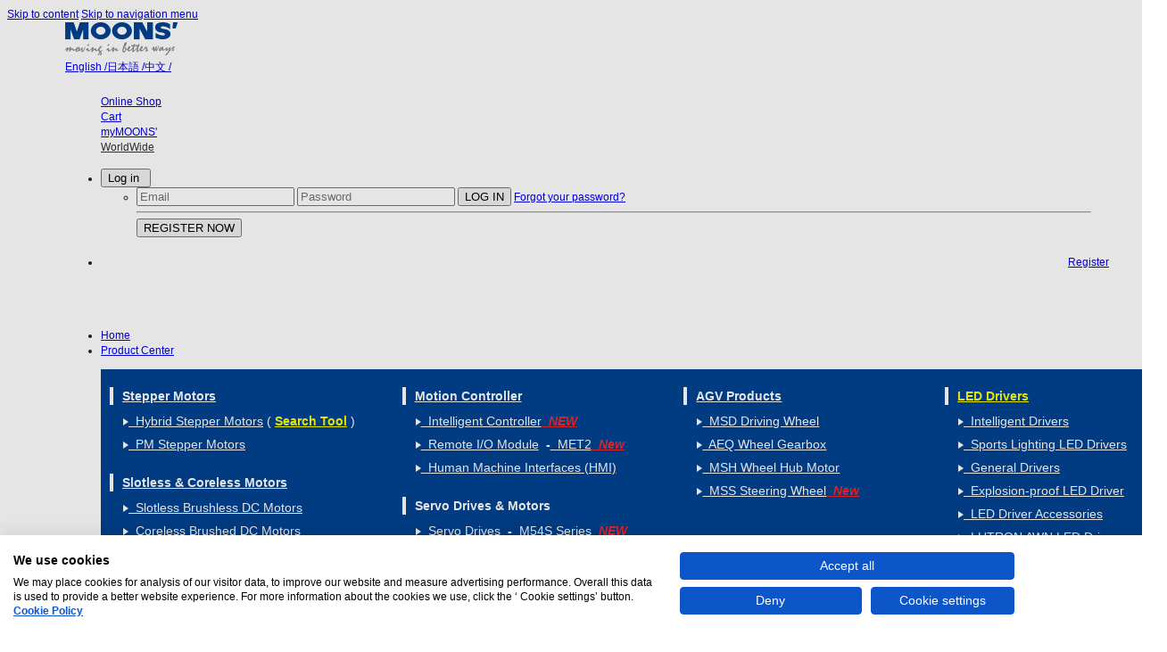

--- FILE ---
content_type: text/html;charset=UTF-8
request_url: https://www.moonsindustries.com/p/25mm-permanent-magnet-stepper-motors/25pm048s8-01601-000004611120001912
body_size: 165490
content:
<!DOCTYPE html PUBLIC "-//WAPFORUM//DTD XHTML Mobile 1.0//EN" "http://www.wapforum.org/DTD/xhtml-mobile10.dtd">
<html lang="en">
<head>
	<title>
		25PM048S8-01601 - 25mm Permanent Magnet Stepper Motors | MOONS' </title>
	<!-- Google Tag Manager -->
	<script>
		(function(w, d, s, l, i) {
			w[l] = w[l] || [];
			w[l].push({
				'gtm.start' : new Date().getTime(),
				event : 'gtm.js'
			});
			var f = d.getElementsByTagName(s)[0], j = d.createElement(s), dl = l != 'dataLayer' ? '&l='
					+ l
					: '';
			j.async = true;
			j.src = 'https://www.googletagmanager.com/gtm.js?id=' + i + dl;
			f.parentNode.insertBefore(j, f);
		})(window, document, 'script', 'dataLayer', 'GTM-NQ3ZT9X');
	</script>
	<!-- End Google Tag Manager -->
	<!-- Google tag (gtag.js) -->
<script async src="https://www.googletagmanager.com/gtag/js?id=G-7GZR52883K"></script>
<script>
      window.dataLayer = window.dataLayer || [];
      function gtag(){dataLayer.push(arguments);}
      gtag('js', new Date());
      gtag('config', 'G-7GZR52883K');
</script><meta http-equiv="Content-Type" content="text/html; charset=utf-8"/>
	<meta http-equiv="X-UA-Compatible" content="IE=edge"/>
	<meta charset="utf-8"/>
	<meta name="msvalidate.01" content="DFB08EF8D3AC0A7C1A195C9C324FA51A" />
	<meta name="google-site-verification" content="xYoQB7IXyXWeA1EoktMajIjdZ9tv4_y-hnmFiVZfgLI"/>
    <meta name="viewport" content="width=device-width,  minimum-scale=0.1, maximum-scale=1.0, user-scalable=yes" />
    <meta name="facebook-domain-verification" content="boni8fq8vb2a09ygsyhawzmf3tvbkn" />
    <link rel="canonical" href="https://www.moonsindustries.com/p/25mm-permanent-magnet-stepper-motors/25pm048s8-01601-000004611120001912" />
    <link rel="alternate" media="only screen and (max-width: 640px)" href="https://www.moonsindustries.com/p/25mm-permanent-magnet-stepper-motors/25pm048s8-01601-000004611120001912" />
	<link hreflang="x-default" rel="alternate" href="https://www.moons.com.cn">
<link hreflang="en" rel="alternate" href="https://www.moonsindustries.com/p/25mm-permanent-magnet-stepper-motors/25pm048s8-01601-000004611120001912">
<meta name="keywords">
<meta name="description" content="Miniature Permanent Magnet DC Stepper Motor, Small Size , 25mm Diameter, 2 phase,7.5&deg;">
<meta name="twitter:card" content="product">
<meta name="twitter:title" content="25PM048S8-01601">
<meta name="twitter:description" content="Miniature Permanent Magnet DC Stepper Motor, Small Size , 25mm Diameter, 2 phase,7.5&deg;">
<meta name="twitter:image" content="https://www.moons.com.cn/medias/A020802-1.gif?context=bWFzdGVyfGltYWdlc3w0MzAzOXxpbWFnZS9naWZ8aW1hZ2VzL2g5NS9oNjkvODgzNDgwODY0MzYxNC5naWZ8YTc1ODIxYTRmNjBiOWRkZTZmMTI3NTZmNWE1YjJmM2JiYTY5YTdlNGNmMTg4MTNmZjRmOTRiMmQ0NTIxZDQ3Yw">
<meta name="twitter:label1" content="Price">
<meta name="twitter:data1" content="22.95">
<meta name="twitter:label2" content="Brand">
<meta name="twitter:data2" content="MOONS'">
<meta property="og:title" content="25PM048S8-01601">
<meta property="og:type" content="product">
<meta property="og:url" content="https://www.moonsindustries.com/p/25mm-permanent-magnet-stepper-motors/25pm048s8-01601-000004611120001912">
<meta property="og:image" content="https://www.moons.com.cn/medias/A020802-1.gif?context=bWFzdGVyfGltYWdlc3w0MzAzOXxpbWFnZS9naWZ8aW1hZ2VzL2g5NS9oNjkvODgzNDgwODY0MzYxNC5naWZ8YTc1ODIxYTRmNjBiOWRkZTZmMTI3NTZmNWE1YjJmM2JiYTY5YTdlNGNmMTg4MTNmZjRmOTRiMmQ0NTIxZDQ3Yw">
<meta property="og:description" content="Miniature Permanent Magnet DC Stepper Motor, Small Size , 25mm Diameter, 2 phase,7.5&deg;">
<meta property="og:site_name" content="MOONS">
<meta property="og:price:amount" content="22.95">
<meta property="og:price:currency" content="USD">
<meta name="robots" content="index,follow">
<link rel="shortcut icon" type="image/x-icon" media="all" href="/_ui/responsive/theme-blue/images/favicon.ico" />

	<!-- block visit google -->
<!-- <link rel="stylesheet" type="text/css" href="//fonts.googleapis.com/css?family=Open+Sans:400,300,300italic,400italic,600,600italic,700,700italic,800,800italic" /> -->
<link rel="stylesheet" type="text/css" media="all" href="/_ui/responsive/theme-blue/css/moon_style.css"/>
		<!-- <link rel="stylesheet" type="text/css" media="all" href="/_ui/responsive/theme-blue/css/moon_style.css"/> -->
		<link rel="stylesheet" type="text/css" media="all" href="/_ui/responsive/theme-blue/css/register2.min.css"/>
		<link rel="stylesheet" type="text/css" media="all" href="/_ui/responsive/theme-blue/css/productscenter.min.css"/>
		
		<link rel="stylesheet" type="text/css" media="all" href="/_ui/responsive/theme-blue/css/font-awesome.min.css"/>
		<link rel="stylesheet" type="text/css" media="all" href="/_ui/responsive/theme-blue/css/swiper.min.css"/>
		<link rel="stylesheet" type="text/css" media="all" href="/_ui/responsive/theme-blue/css/verticalmenu.min.css"/>
		<link rel="stylesheet" type="text/css" media="all" href="/_ui/addons/smarteditaddon/responsive/common/css/smarteditaddon.css"/>
		<script type="text/javascript" src="/_ui/shared/js/analyticsmediator.js"></script>
<script type="text/javascript">

/* 说明: 这部分内容直接注释掉了 */
	/* Google Analytics */
	/*console.log("google Analytics");
	var googleAnalyticsTrackingId = 'UA-86397015-1';
	var _gaq = _gaq || [];
	_gaq.push(['_setAccount', googleAnalyticsTrackingId]);


			_gaq.push(['_trackPageview']);
	*/
	/* (function() {
		var ga = document.createElement('script'); ga.type = 'text/javascript'; ga.async = true;
		ga.src = ('https:' == document.location.protocol ? 'https://ssl' : 'http://www') + '.google-analytics.com/ga.js';
		var s = document.getElementsByTagName('script')[0]; s.parentNode.insertBefore(ga, s);
	})(); */

 
(function(i,s,o,g,r,a,m){i['GoogleAnalyticsObject']=r;i[r]=i[r]||function(){
(i[r].q=i[r].q||[]).push(arguments)},i[r].l=1*new Date();a=s.createElement(o),
m=s.getElementsByTagName(o)[0];a.async=1;a.src=g;m.parentNode.insertBefore(a,m)
})(window,document,'script','https://www.google-analytics.com/analytics.js','ga');

ga('create', 'UA-86397015-1', 'auto');
ga('create', 'UA-86397015-1', {'siteSpeedSampleRate': 10});  
ga('send', 'pageview');


/* 说明: 
	这3个动作:
	trackAddToCart_google
	trackUpdateCart
	trackRemoveFromCart
	做了修改，原来的代码注释掉了， 新代码添加在后面。

*/
/*function trackAddToCart_google(productCode, quantityAdded) {
	_gaq.push(['_trackEvent', 'Cart', 'AddToCart', productCode, quantityAdded]);
}

function trackUpdateCart(productCode, initialQuantity, newQuantity) {
	if (initialQuantity != newQuantity) {
		if (initialQuantity > newQuantity) {
			_gaq.push(['_trackEvent', 'Cart', 'RemoveFromCart', productCode, initialQuantity - newQuantity]);
		} else {
			_gaq.push(['_trackEvent', 'Cart', 'AddToCart', productCode, newQuantity - initialQuantity]);
		}
	}
}

function trackRemoveFromCart(productCode, initialQuantity) {
	_gaq.push(['_trackEvent', 'Cart', 'RemoveFromCart', productCode, initialQuantity]);
}*/


function trackAddToCart_google(productCode, quantityAdded) {
	ga('send','event', 'Cart', 'AddToCart', productCode, quantityAdded);
}

function trackUpdateCart(productCode, initialQuantity, newQuantity) {
	if (initialQuantity != newQuantity) {
		if (initialQuantity > newQuantity) {
			ga('send','event', 'Cart', 'RemoveFromCart', productCode, initialQuantity - newQuantity);
		} else {
			ga('send','event', 'Cart', 'AddToCart', productCode, newQuantity - initialQuantity);
		}
	}
}

function trackRemoveFromCart(productCode, initialQuantity) {
	ga('send','event', 'Cart', 'RemoveFromCart', productCode, initialQuantity);
}

window.mediator.subscribe('trackAddToCart', function(data) {
	if (data.productCode && data.quantity)
	{
		trackAddToCart_google(data.productCode, data.quantity);
	}
});

window.mediator.subscribe('trackUpdateCart', function(data) {
	if (data.productCode && data.initialCartQuantity && data.newCartQuantity)
	{
		trackUpdateCart(data.productCode, data.initialCartQuantity, data.newCartQuantity);
	}
});

window.mediator.subscribe('trackRemoveFromCart', function(data) {
	if (data.productCode && data.initialCartQuantity)
	{
		trackRemoveFromCart(data.productCode, data.initialCartQuantity);
	}
});

// add register,request for qoute ,buy online

//说明： 此处将console.log注释掉了，启用ga动作。
function trackRegister(uid) {
	//console.log("ga('send', 'event', 'Register', '/', '/')");
	ga('send', 'event', 'Register', '/', '/');
	//_gaq.push(['_trackEvent', 'Register', uid]);
}

window.mediator.subscribe('trackRegister', function(uid) {
	if(uid){
		trackRegister(uid);
	}
});

//说明： 此处将console.log注释掉了，启用ga动作。
function trackAddToQoute(productCode, quantityAdded) {
	//console.log("ga('send', 'event', 'AddToQoute', '/', '/')");
	ga('send', 'event', 'AddToQoute', '/', '/');
	//_gaq.push(['_trackEvent', 'Qoute', 'AddToQoute', productCode, quantityAdded]);
};

window.mediator.subscribe('trackAddToQoute', function(data) {
	if(data.productCode&&data.quantityAdded){
		
		trackAddToQoute(data.productCode, data.quantityAdded);
	}
});

//说明： 此处将console.log注释掉了，启用ga动作。
function trackBuyOnline(seriesProductCode) {
	//console.log("ga('send', 'event', 'buyOnline', '/', '/')");
	ga('send', 'event', 'buyOnline', '/', '/');
	//_gaq.push(['_trackEvent', 'buyOnline', seriesProductCode]);
};

window.mediator.subscribe('trackBuyOnline', function(seriesProductCode) {
	
	if(seriesProductCode){
		trackBuyOnline(seriesProductCode);
	}
});


</script>

<!-- Meta Pixel Code -->
<script>
!function(f,b,e,v,n,t,s)
{if(f.fbq)return;n=f.fbq=function(){n.callMethod?
n.callMethod.apply(n,arguments):n.queue.push(arguments)};
if(!f._fbq)f._fbq=n;n.push=n;n.loaded=!0;n.version='2.0';
n.queue=[];t=b.createElement(e);t.async=!0;
t.src=v;s=b.getElementsByTagName(e)[0];
s.parentNode.insertBefore(t,s)}(window, document,'script',
'https://connect.facebook.net/en_US/fbevents.js');
fbq('init', '3491345721108658');
fbq('track', 'PageView');
</script>
<noscript><img height="1" width="1" style="display:none"
src="https://www.facebook.com/tr?id=3491345721108658&ev=PageView&noscript=1"
/></noscript>
<!-- End Meta Pixel Code -->

<!-- deleted by alex liu at 20190613 start 
<script>website_id = "15178129114350320"; website_name = "http://www.moonsindustries.com"</script><script src="https://app.singoo.cc/track.js"></script>


 -->




  







<script src="https://consent.cookiefirst.com/sites/moonsindustries.com-8f308251-a7f1-448c-8f66-ea0475e87633/consent.js"></script>
</head>

<body class="page-productDetails pageType-ProductPage template-pages-product-productLayout2Page  smartedit-page-uid-productDetails smartedit-page-uuid-eyJpdGVtSWQiOiJwcm9kdWN0RGV0YWlscyIsImNhdGFsb2dJZCI6Im1vb25zQ29udGVudENhdGFsb2ciLCJjYXRhbG9nVmVyc2lvbiI6Ik9ubGluZSJ9 smartedit-catalog-version-uuid-moonsContentCatalog/Online  language-en">
	<!-- Google Tag Manager (noscript) -->
		<noscript>
			<iframe src="https://www.googletagmanager.com/ns.html?id=GTM-NQ3ZT9X"
				height="0" width="0" style="display: none; visibility: hidden"></iframe>
		</noscript>
		<!-- End Google Tag Manager (noscript) -->
	<script>
		/*<![CDATA[*/
		
		var ACC = { config: {} };
			ACC.config.contextPath = '';
			ACC.config.encodedContextPath = '';
			ACC.config.commonResourcePath = '\/_ui\/responsive\/common';
			ACC.config.themeResourcePath = '\/_ui\/responsive\/theme-blue';
			ACC.config.siteResourcePath = '\/_ui\/responsive\/site-moons';
			ACC.config.rootPath = '\/_ui\/responsive';
			ACC.config.CSRFToken = '36c6c9bb-5eb1-4044-9df1-73268ea4e8ef';
			ACC.pwdStrengthVeryWeak = 'Very weak';
			ACC.pwdStrengthWeak = 'Weak';
			ACC.pwdStrengthMedium = 'Medium';
			ACC.pwdStrengthStrong = 'Strong';
			ACC.pwdStrengthVeryStrong = 'Very strong';
			ACC.pwdStrengthUnsafePwd = 'password.strength.unsafepwd';
			ACC.pwdStrengthTooShortPwd = 'Too short';
			ACC.pwdStrengthMinCharText = 'Minimum length is %d characters';
			ACC.accessibilityLoading = 'Loading... Please wait...';
			ACC.accessibilityStoresLoaded = 'Stores loaded';
			ACC.config.googleApiKey='';
			ACC.config.googleApiVersion='3.7';

			
			ACC.autocompleteUrl = '\/search\/autocompleteSecure';

			
			ACC.config.loginUrl = '\/login';

			
			ACC.config.authenticationStatusUrl = '\/authentication\/status';

			
		/*]]>*/
	</script>
	<script type="text/javascript">
	/*<![CDATA[*/
	ACC.addons = {};	//JS holder for addons properties
			
	
		ACC.addons.smarteditaddon = [];
		
	/*]]>*/
</script>
<script src="/_ui/shared/js/generatedVariables.js"></script>
<script type="text/javascript" src="/_ui/responsive/common/js/jquery-3.5.1.min.js"></script>

       <script type="text/javascript" src="/_ui/responsive/common/bootstrap/dist/js/bootstrap.min.js"></script>

       <script type="text/javascript" src="/_ui/responsive/common/js/enquire.min.js"></script>
       <script type="text/javascript" src="/_ui/responsive/common/js/Imager.min.js"></script>
       <script type="text/javascript" src="/_ui/responsive/common/js/jquery.blockUI-2.66.js"></script>
       <script type="text/javascript" src="/_ui/responsive/common/js/jquery.colorbox-min.js"></script>
       <script type="text/javascript" src="/_ui/responsive/common/js/jquery.form.min.js"></script>
       <script type="text/javascript" src="/_ui/responsive/common/js/jquery.hoverIntent.js"></script>
       <script type="text/javascript" src="/_ui/responsive/common/js/jquery.pstrength.custom-1.2.0.js"></script>
       <script type="text/javascript" src="/_ui/responsive/common/js/jquery.syncheight.custom.js"></script>
       <script type="text/javascript" src="/_ui/responsive/common/js/jquery.tabs.custom.js"></script>
       <script type="text/javascript" src="/_ui/responsive/common/js/jquery-ui-1.13.0.min.js"></script>
       <script type="text/javascript" src="/_ui/responsive/common/js/jquery.zoom.custom.js"></script>
       <script type="text/javascript" src="/_ui/responsive/common/js/owl.carousel.custom.js"></script>
       <script type="text/javascript" src="/_ui/responsive/common/js/jquery.tmpl-1.0.0pre.min.js"></script>
       <script type="text/javascript" src="/_ui/responsive/common/js/jquery.currencies.min.js"></script>
       <script type="text/javascript" src="/_ui/responsive/common/js/jquery.slideviewer.custom.1.2.js"></script>
       <script type="text/javascript" src="/_ui/responsive/common/js/purify.min.js"></script>
		
		<div style="min-width:1300px">
		<main data-currency-iso-code="USD">
			<a href="#skip-to-content" class="skiptocontent" data-role="none">Skip to content</a>
			<a href="#skiptonavigation" class="skiptonavigation" data-role="none">Skip to navigation menu</a>


			<div class="yCmsContentSlot container">
</div><style>
.wangz_gjc{    font-size: 14px;
    color: #a4b5ca;
    margin: 10px 10px 0 0;
    display: block;
    float: left;}

	.wangz_gjc:hover{color:#203f9a;}
</style>
<script type="text/javascript">
	$(document).ready(function() {

		//alert($('#product-facet').html().length);
		if ($("#product-facet").length > 0) {
			var v = $('#product-facet').html().length;
			if (v <= 5) {
				$(".col-xs-3").hide();
				$(".col-md-9").css("width", "100%");
			}

		}

		$(".keywordarea  a").click(function() {
			$(this).clone().appendTo(".addarea");

		});

		$(".addarea").on("click", "a", function() {
			$(this).remove();

		});


		$('.downicon2').click(function() {
			$('.seriesDesc').css("overflow", "none");
            $('.seriesDesc').css("max-height", "none");
			$(this).hide();
			$(this).next().show();
		});

		$('.upicon2').click(function() {
			$('.seriesDesc').css("overflow", "hidden");
            $('.seriesDesc').css("max-height", "79px");
			$(this).hide();
			$(this).prev().show();
		});

		
		
		
		$('.series-items-downicon3').click(function() {
			$(this).parent().prev().css("overflow", "none").css("max-height", "");
			$(this).hide();
			$(this).next().show();
		});

		$('.series-items-upicon3').click(function() {
			$(this).parent().prev().css("overflow", "hidden").css("max-height", "241px");
			$(this).hide();
			$(this).prev().show();
		});
		$("#homepage_slider").slideView();

		
		
		
		$(".righter_bottommer button").click(function(e) {
			$("#login").toggle();

			$(document).one("click", function() {
				$("#login").hide();
			});

			e.stopPropagation();
		});

		$("#login").on("click", function(e) {
			e.stopPropagation();
		});
/*
		$('.contentt8 i').each(function() {
			$(this).click(function() {

				var c8height = $('.contentt8').css({
					height : 'auto'
				}).height();
				//alert(c8height);
				$('.contentt8').css({
					display : 'block',
					height : '129px'
				}).animate({
					'height' : c8height
				});
				$('.contentt8 i').hide();
				$('.contentt8 .centerr em').show();
			});
		});
		//collapse
		$('.contentt8 .centerr em').each(function() {
			$(this).click(function() {
				$('.contentt8').animate({
					'height' : '129px'
				});
				$('.contentt8 .centerr em').hide();
				$('.contentt8 i').show()
			});
		});
		$('.icon1').click(function() {
			$('.contentt8').toggle();
			$('#footerr8').toggle();
		});*/

		$(".worldwide, .worldwide a").mouseenter(function() {
			$(".contentt7").show();
		});
		$(".contentt7, .worldwide").mouseleave(function() {
			$(".contentt7").hide();
		});

		$(".button").click(function() {
			var rel = $(this).attr("rel");
			//alert(rel);
			$(this).colorbox({
				inline : true,
				href : "#" + rel,
				width : "1000px",
				height : "755px",
				onClosed : function(msg) {
					$("#" + rel).hide();
				}
			});

			$("#" + rel).show();

		});

        getName();

        function history(){
            
            window.location.href='#';
        }

        function cart(){
            
            window.location.href='/cart';
        }

        function account(){
            
            window.location.href='/my-account';
        }

        function worldwide(){
            
            window.location.href='/about-us/contact-us';
        }
        function shoping(){
            window.location.href='https://www.moons.com.cn/onlineshop';
        }
        /*$(function(){
            

            $("#div_headhistory_id").load('/historyData',{'CSRFToken' :ACC.config.CSRFToken});

        });*/

	});

    function getName() {
        $.ajax({
                   type:   "POST",
                   cache: false,
                   url: ACC.config.encodedContextPath+'/login/fetch/name',
                   data:{
                       'CSRFToken':ACC.config.CSRFToken
                   },
                   success: function (data) {
                       var name = data;
                       var contentLogin = '<ul style="padding-top:10px">'
                                          + '	<li class="logged_in">    '
                                          + '	Welcome <a href="/my-account">'+name+'</a>&nbsp;' +
                                          '		</li>'
                                          + '	<li class="liOffcanvas">'
                                          + '		<a href="/logout" > Sign Out</a>'
                                          + '	</li>'
                                          + '</ul>';
                       var contentPadding = '<ul style="padding-top:10px"></ul>';
                       var contentCenterFirst ='<ul>'
                                               +'<li class="liOffcanvas" style="list-style: none;">  '
                                               + ' <div class="centerb2">  '
                                               + '  <div class="iconshops" onclick="shoping()">  '
                                               + '   <i></i>  '
                                               + '   <a href="javascript:;" class="shoping active" rel="nofollow" >Online Shop</a>  '
                                               + '  </div>  '
                                               + '  <div class="icon2" onclick="cart()">  '
                                               + '   <i></i>  '
                                               + '     '
                                               + '   <a href="/cart" rel="nofollow">Cart</a>  '
                                               + '  </div>  '
                                               + '  <div class="icon3" onclick="account()">  '
                                               + '   <i></i>  '
                                               + '     '
                                               + '   <a href="/my-account" rel="nofollow">myMOONS\'</a> '
                                               + '  </div>  '
                                               + '  <div class="worldwide" onclick="worldwide()" >  '
                                               + '   <i></i>  '
                                               + '   <a href="/my-account" rel="nofollow" style="color:#333!important">WorldWide</a>  '
                                               + '  '
                       var contentLoginStyle =  '   <div class="contentt7" style="z-index: 99999; display: none;right:-308px;margin-top:-45px;opacity:1;padding-top:15px;color:#fff">  '
                       var contentRegisterStyle =  '   <div class="contentt7" style="z-index: 99999; display: none;right:-120px;margin-top:-45px;opacity:1;padding-top:15px;color:#fff">  '
                       var contentCenterLast = '  <div class="leftt">'
                                               + '                    <div class="headerr"><div class="headerr_sp1">BUSINESS AREA</div></div>'
                                               + '                    <div class="centerr">'
                                               + '                        <div class="headerr2">'
                                               + '                            <div class="headerr_sp2">ASIA PACIFIC</div>'
                                               + '                        </div>'
                                               + '                        <div class="bottomm">'
                                               + '                            <ul>'
                                               + '                                <div style="color: white;font-size: 12px;margin-top: 4px;">China</div><div style="color: white;font-size: 12px;margin-top: 4px;">Japan</div><div style="color: white;font-size: 12px;margin-top: 4px;">Singapore</div><div style="color: white;font-size: 12px;margin-top: 4px;">India</div></ul>'
                                               + '                        </div>'
                                               + '                        <div class="headerr2">'
                                               + '                            <div class="headerr_sp2">EUROPE</div>'
                                               + '                        </div>'
                                               + '                        <div class="bottomm">'
                                               + '                            <ul>'
                                               + '                               <div style="color: white;font-size: 12px;margin-top: 4px;">Italy</div><div style="color: white;font-size: 12px;margin-top: 4px;">Germany</div><div style="color: white;font-size: 12px;margin-top: 4px;">Switzerland</div></ul>'
                                               + '                        </div>'
                                               + '                        <div class="headerr2">'
                                               + '                            <div class="headerr_sp2">AMERICA</div>'
                                               + '                        </div>'
                                               + '                        <div class="bottomm">'
                                               + '                            <ul>'
                                               + '                                <div style="color: white;font-size: 12px;margin-top: 4px;">USA</div></ul>'
                                               + '                        </div>'
                                               + '                    </div>'
                                               + '                </div>'
                                               + '                <div class="leftt">'
                                               + '                    <div class="headerr"><div class="headerr_sp1">REGIONAL WEBSITE </div></div>'
                                               + '                    <div class="centerr">'
                                               + '                        <div class="headerr2">'
                                               + '                            <div class="headerr_sp2">AMERICA</div>'
                                               + '                        </div>'
                                               + '                        <div class="bottomm">'
                                               + '                            <ul>'
                                               + '                                <a href="http://www.applied-motion.com/"  title="AMP"  rel="nofollow" target="_blank">AMP</a><a href="http://www.linengineering.com"  title="Lin Engineering"  rel="nofollow" target="_blank">Lin Engineering</a></ul>'
                                               + '                        </div>'
                                               + '                        <div class="headerr2">'
                                               + '                            <div class="headerr_sp2">EUROPE</div>'
                                               + '                        </div>'
                                               + '                        <div class="bottomm">'
                                               + ''
                                               + '                            <ul>'
                                               + '                                <a href="https://www.moonsindustries.eu/" title="MOONS\' EU" target="_blank" rel="nofollow">MOONS\' EU</a><a href="http://www.technosoftmotion.com/" title="Technosoft" target="_blank" rel="nofollow">Technosoft</a><a href="https://www.moonsindustries.com/uk" title="MOONS\' UK" target="_blank" rel="nofollow">MOONS\' UK</a></ul>'
                                               + '                        </div>'
                                               + '                    </div>'
                                               + '                </div>'
                                               + '                <div class="rightt"></div>'
                                               + '</li>';
                       var contentRegister =  '<li style="height:70px;padding-top:15px;margin-right:20px">  '
                                              + '<div class="righter_bottommer">  '
                                              + '      <div class="btn-group">  '
                                              + '        <button type="button" class="btn btn-default dropdown-toggle">   '
                                              + '          Log in<span class="caret" style="margin-left:5px"></span>  '
                                              + '        </button>  '
                                              + '        <ul class="dropdown-menu" style="left: -240px;top:50px" id="login">  '
                                              + '          <li>  '
                                              + '            <div class="contentt6">  '
                                              + '              <form id="loginCheck" action="/j_spring_security_check" method="post">  '
                                              + '                <input type="hidden" name="CSRFToken" value="'+ ACC.config.CSRFToken +'" />  '
                                              + '                <input type="text" name="j_username" class="textfield" placeholder="Email">  '
                                              + '                <input type="password" name="j_password" class="textfield" placeholder="Password">  '
                                              + '                <input type="submit" name="button" class="button" value="LOG IN">  '
                                              + '                <a rel="nofollow" href="/login/pw/request">Forgot your password? </a>  '
                                              + '              </form>  '
                                              + '              <hr>  '
                                              + '              <input type="submit" name="button" class="button2" value="REGISTER NOW" onclick="window.location.href=/register">  '
                                              + '            </div>  '
                                              + '          </li>  '
                                              + '        </ul>  '
                                              + '      </div>  '
                                              + '    </div>  '
                                              + '</li>'
                                              + ''
                                              + '<li class="register-top" style="height:70px;padding-top:27px"><a rel="nofollow" style="float: right;" href="/register">'
                                              + '      Register</a></li>'
                                              +'</ul>';
                       console.log(data)
                       if (data=='Anonymous') {

                           $("#md-secondary-navigation-nav-user").html(contentPadding+contentCenterFirst+contentRegisterStyle+contentCenterLast+contentRegister);
                           $(".worldwide, .worldwide a").mouseenter(function() {
                               $(".contentt7").show();
                           });
                           $(".contentt7, .worldwide").mouseleave(function() {
                               $(".contentt7").hide();
                           });
                           $(".righter_bottommer button").click(function(e) {
                               $("#login").toggle();

                               $(document).one("click", function() {
                                   $("#login").hide();
                               });

                               e.stopPropagation();
                           });

                           $("#login").on("click", function(e) {
                               e.stopPropagation();
                           });
                       }
                       else {
                           $("#md-secondary-navigation-nav-user").html(contentLogin+contentCenterFirst+contentLoginStyle+contentCenterLast);
                           $(".worldwide, .worldwide a").mouseenter(function() {
                               $(".contentt7").show();
                           });
                           $(".contentt7, .worldwide").mouseleave(function() {
                               $(".contentt7").hide();
                           });
                           $(".righter_bottommer button").click(function(e) {
                               $("#login").toggle();

                               $(document).one("click", function() {
                                   $("#login").hide();
                               });

                               e.stopPropagation();
                           });

                           $("#login").on("click", function(e) {
                               e.stopPropagation();
                           });
                       }
                   },
                   error: function (r) {
                       // alert('Error! Please try again.' + r.responseText);
                       console.log(r);
                   }
               });
    }
</script>

<header class="main-header main-header-md">
	<div style="width:1170px;margin:0 auto;">
	<div class="nav-top topbg">
	
			<div class="row" style="width:auto;">
				<div class="col-xs-2">
					<div class="site-logo js-site-logo clearfix">
						<a href="/"><img title=" Moving In Better Ways!" alt=" Moving In Better Ways!" src="https://d2nlp3g45tnwoj.cloudfront.net/staticpic/logo.png"></a>
					</div>
				</div>
				<div class="col-xs-2 zt_loginzyr language-switch">
				<!--  modified by alexliu at 20190919 start  -->
					<style>
.jp_title_homepage em{font-style:normal; }
.jp_title_homepage em:hover{text-decoration:underline;}
</style>
<!--中文和日文未上线之前将语言选择器的链接地址指向原有网站  --> 
<a style="float:left" href="/">
			English /
		</a>
		<a style="float:left;" href="/jp">
			日本語 /
			  </a>
		  <a style="float:left;" href="https://www.moons.com.cn">
			中文 /
		</a>
<!--
					<div class="col-xs-12 site-search">
						<div class="ui-front">
	<form name="search_form_SearchBox" method="get" action="/search">
		<div class="col-xs-4" >
		 	<button type="button" class="btn btn-default dropdown-toggle" data-toggle="dropdown" aria-haspopup="true" aria-expanded="false"> 
		 		<span class="selectedText" id="search_selectedText">
		 			Products</span>
		 		<span class="caret"></span>
		 	</button>
			<input type="hidden" name="searchTypeCd" id="search_searchTypeCd" value="products"/>		 	
     		<ul class="dropdown-menu">
				<li value="products"><a href="#">Products</a></li>
				<li value="technique"><a href="#">Technical Documents</a></li>
			</ul>
       	</div>
		<div class="input-group col-xs-8">
			<input type="text" id="js-site-search-input"
					class="form-control js-site-search-input" name="text" value=""
					maxlength="100" placeholder="I'm looking for"
					data-options='{"autocompleteUrl" : "/search/autocomplete/SearchBox","minCharactersBeforeRequest" : "3","waitTimeBeforeRequest" : "500","displayProductImages" : true}'>
			<span class="input-group-btn"> <button class="btn btn-link" type="submit">
						<span class="glyphicon glyphicon-search"></span>
					</button>
				</span>
		</div>
	</form>
</div>

<script type="text/javascript">
$(function(){
	
	try{
	$('.col-xs-3').css('display', 'inline');
	$("#js-site-search-input").val('');
	$('.ui-front .dropdown-menu li a').each(function(){
		$(this).bind('click',function(){
			$('#search_searchTypeCd').val($(this).parent().attr('value'))
			$('#search_selectedText').text($(this).parent().text());
            $(this).parent().parent().parent().removeClass("open");
		});
	});
	}catch(e){
		console.log(e);
	}
	
	setTimeout(function() {$("#ui-id-1").css("z-index","99999");}, 0);
	
});
</script>
<style>
	.ui-autocomplete .ui-menu-item .thumb img {
		width:50px; height:50px;
	}
	.ui-autocomplete .ui-menu-item .name {
		font-size: 12px;
	}
</style></div>
					<span style="display:block;width:700px;clear:both;"></span>  
					 modified by alexliu at 20190626 end   -->
				</div>

				<div class="col-xs-8 zt_loginzyr1 top-menus">
					<div class="md-secondary-navigation navtop" id="md-secondary-navigation-nav-user">

						<ul style="padding-top: 15px;">
							</ul>
								<ul>
								<li class="liOffcanvas" style="list-style: none;">
 
    <!--modified by alexliu at 20190626 start  -->
   	 <script>
		function history(){
			
		    window.location.href='#';
		}
		
		function cart(){
			
		    window.location.href='/cart';
		}
		
		function account(){
			
		    window.location.href='/my-account';
		}
		
		function worldwide(){
			
		    window.location.href='/about-us/contact-us';
		}
		function shoping(){
		   // window.location.href='https://www.moons.com.cn/Onlineshop';
			
		    window.location.href='/onlineshop';
		}
		/*$(function(){
			
			
			$("#div_headhistory_id").load('/historyData',{'CSRFToken' :ACC.config.CSRFToken});
			
		});*/
	  </script>
		<div class="centerb2">
		    <div class="iconshops" onclick="shoping()">
                <i></i>
				<a href="javascript:;" class="shoping active" rel="nofollow" >Online Shop</a>
			</div>
			<!--deleted by alex liu at 20190709  start-->
			<!--
			<div class="icon1" onclick="history()">
                <i></i>
				<a href="#" class="historyb" rel="nofollow">History</a>
			</div>   
			<!--deleted by alex liu at 20190709  end-->
			<div class="icon2" onclick="cart()">
              <i></i>
			<a href="/cart" rel="nofollow">Cart</a>
			</div>
			<div class="icon3" onclick="account()">
             <i></i>
			<a href="/my-account" rel="nofollow">myMOONS'</a>
			</div>
	        
	        <div class="worldwide " onclick="worldwide()" >
	        <i></i>
	        <a href="/my-account" rel="nofollow" style="color:#333!important">WorldWide</a>
	        <div class="contentt7" style="z-index: 99999; display: none;right:-120px;margin-top:-45px">
        <style>
        .headerr_sp1{
	    font-family: Myriad Pro bold, microsoft yahei, Arial, Helvetica, sans-serif;
	    font-size: 18px;
	    font-weight: bold;
	    margin-top: 18px;
	    margin-bottom: 0px;
	    color: #FFF;
	    margin-left: 0px;display: block;}
	    .headerr2{
	        font-family: Myriad Pro bold, microsoft yahei, Arial, Helvetica, sans-serif;
	    font-size: 14px;
	    font-weight: normal;
	    margin-top: 0px;
	    margin-bottom: 0px;
	    color: #FFF;display: block;}
    
        </style>
        <div class="leftt">
        <div class="headerr"><div class="headerr_sp1">BUSINESS AREA</div></div>
        <div class="centerr">
        <div class="headerr2">
        <div class="headerr_sp2">ASIA PACIFIC</div>
        </div>
        <div class="bottomm">
        <ul>
        <a href="/about-us/contact-us#cs-link-headquarters"  title="China"  rel="nofollow">China</a><a href="/about-us/contact-us#cs-link-japan"  title="Japan"  rel="nofollow">Japan</a><a href="/about-us/contact-us#cs-link-singapore"  title="Singapore"  rel="nofollow">Singapore</a></ul>
        </div>
        <div class="headerr2">
        <div class="headerr_sp2">AMERICA</div>
        </div>
        <div class="bottomm">
        <ul>
        <a href="/about-us/contact-us#cs-link-america3"  title="USA"  rel="nofollow">USA</a></ul>
        </div>
        <div class="headerr2">
        <div class="headerr_sp2">EUROPE</div>
        </div>
        <div class="bottomm">
        <ul>
        <a href="/about-us/contact-us#cs-link-italy"  title="Italy"  rel="nofollow">Italy</a></ul>
        </div>
        </div>
        </div>
        <div class="leftt">
        <div class="headerr"><div class="headerr_sp1">REGIONAL WEBSITE </div></div>
        <div class="centerr">
        <div class="headerr2">
        <div class="headerr_sp2">AMERICA</div>
        </div>
        <div class="bottomm">
        <ul>
        <a href="http://www.applied-motion.com/"  title="AMP"  rel="nofollow" target="_blank">AMP</a><a href="http://www.linengineering.com"  title="Lin Engineering"  rel="nofollow" target="_blank">Lin Engineering</a><a href="/about-us/contact-us"  title="MOONS' USA"  rel="nofollow">MOONS' USA</a></ul>
        </div>
        <div class="headerr2">
        <div class="headerr_sp2">EUROPE</div>
        </div>
        <div class="bottomm">
        
        <ul>
        <a href="/about-us/contact-us" title="MOONS' EU">MOONS' EU</a><a href="https://www.technosoftmotion.com/" title="Technosoft">Technosoft</a><a href="https://www.moonsindustries.com/uk" title="Technosoft">MOONS' UK</a></ul>
        </div>
        </div>
        </div>
        <div class="rightt"></div>
        </div>
	        </div>
		</div>
		
    <div id="div_headhistory_id"></div>
	 <!--modified by alexliu at 20190626 end  -->
	
		
		
	
</li>
<li style="height:70px;padding-top:15px;margin-right:20px">
<div class="righter_bottommer">
			<div class="btn-group">
				<button type="button" class="btn btn-default dropdown-toggle"> 
					Log in<span class="caret" style="margin-left:5px"></span>
				</button>
				<ul class="dropdown-menu" style="left: -240px;top:50px" id="login">
					<li>
						<div class="contentt6">
							<form id="loginCheck" action="/j_spring_security_check" method="post">
								<input type="text" name="j_username" class="textfield" placeholder='Email'/>
								<input type="password" name="j_password" class="textfield" placeholder='Password' />
								<input type="submit" name="button" class="button" value='LOG IN' />
								<a href="/login/pw/request">Forgot your password? </a>
							</form>
							<hr />
							<input type="submit" name="button" class="button2" value='REGISTER NOW'onclick="window.location.href='/register'" />
						</div>
					</li>
				</ul>
			</div>
		</div>
</li>
<li class="register-top" style="height:70px;padding-top:27px"><a style="float: right;" href="/register">
			Register</a></li>

<script type="text/javascript">
	$(function(){
		$('input[name=j_username]').each(function(){
			$(this).val('');
		});
	});
</script>
		
</ul>
					</div>
				</div>
			</div>
			<div
				class="hidden-xs hidden-sm col-md-12 accNavComponentAccount collapse"
				id="accNavComponentDesktopOne">
				<ul class="">

				</ul>
			</div>
			<div
				class="hidden-xs hidden-sm col-md-12 accNavComponentCompany collapse"
				id="accNavComponentDesktopTwo">
				<ul class="">

				</ul>
			</div>
	
	</div>

	<div class="nav-middle">
		<div class="sm-navigation">

			<div class="container">

				<div class="row">



					<a id="skiptonavigation"></a>
					<div class="col-xs-8">
        
            <nav class="main-navigation js-enquire-offcanvas-navigation"
                role="navigation">
                <ul class="nav nav-pills js-offcanvas-links">
                    <li class=" auto">
	
				<a href="/" title="Home">Home</a></li>				
	<li class=" auto has-sub js-enquire-has-sub">
	
				<a href="/product-center" title="Product Center">Product Center</a><div class="sub-navigation cmsparagraph col-md-12" style="width:1170px;z-index:99999;">
								<p><style type="text/css">
<!--
.bpro a{color:#ffffff;}
.bpro {background-color: #014291!important;width:100%;height: 700px;}
.bpro p{margin:20px 0px 0 10px;border-left:4px solid #ffffff;padding-left: 10px;font-weight: bold;font-size:14px;color:#ffffff;}
.bpro span{display:block;line-height: 26px;margin:5px 0 0 25px;}
.bpro-1{margin-bottom: 15px;width:28%;float:left;font-size:14px;color:#fff;}
.bpro-2{margin-bottom: 15px;width:27%;float:left;font-size:14px;color:#fff;}
.bpro-3{margin-bottom: 15px;width:25%;float:left;font-size:14px;color:#fff;}
.bpro-4{margin-bottom: 15px;width:20%;float:left;font-size:14px;color:#fff;}
.pbcn_red{color:#ef282b !important;font-weight:bold;font-style: italic;}
.pbcn_yellow{color:#FFFF00 !important;font-weight:bold;}
.pbcn_ita{font-style: italic;font-weight:bold;}
-->
/*name="brand_dianji"不能删除，后台需要抓取*/
</style>
<div class="bpro">
	<div class="bpro-1">
		<p>
			<a href="https://www.moonsindustries.com/c/stepper-motors-a02" target="_self">Stepper Motors</a>
		</p>
		<span>
			<img src="https://s3.moonsindustries.com/staticpic/homepage/icon-arrow.png"><a name="brand_dianji" href="https://www.moonsindustries.com/c/hybrid-stepper-motors-a0201" target="_self">&nbsp;&nbsp;Hybrid Stepper Motors</a> ( <a href="https://www.moonsindustries.com/searchrobot" class="pbcn_yellow" target="_self"> Search Tool</a> )<br/>
			<img src="https://s3.moonsindustries.com/staticpic/homepage/icon-arrow.png"><a href="https://www.moonsindustries.com/c/permanent-magnet-stepper-motors-a0208" target="_self">&nbsp;&nbsp;PM Stepper Motors</a>
		</span>
		<p>
			<a href="https://www.moonsindustries.com/c/slotless-coreless-products-a06" target="_self">Slotless &amp; Coreless Motors</a>
		</p>
		<span>
			<img src="https://s3.moonsindustries.com/staticpic/homepage/icon-arrow.png"><a href="https://www.moonsindustries.com/c/slotless-brushless-dc-motors-a0601" target="_self">&nbsp;&nbsp;Slotless Brushless DC Motors</a><br/>
			<img src="https://s3.moonsindustries.com/staticpic/homepage/icon-arrow.png"><a href="https://www.moonsindustries.com/c/coreless-brushed-dc-motors-a0602" target="_self">&nbsp;&nbsp;Coreless Brushed DC Motors</a><br/>
			<img src="https://s3.moonsindustries.com/staticpic/homepage/icon-arrow.png"><a href="https://www.moonsindustries.com/c/slotless-coreless-motor-drivers-a0603" target="_self">&nbsp;&nbsp;Slotless/Coreless Motor Drivers</a><a href="https://www.moonsindustries.com/c/slotless-coreless-motor-drivers-a0603" class="pbcn_red">&nbsp;&nbsp;NEW</a>
		</span>
		</span>
		<p>
			<a href="https://www.moonsindustries.com/c/brushless-dc-motors-and-drivers-a22" target="_self">Brushless DC Drives &amp; Motors</a>
		</p>
		<span>
			<img src="https://s3.moonsindustries.com/staticpic/homepage/icon-arrow.png"><a href="https://www.moonsindustries.com/c/bldc-drivers-a0502" target="_self">&nbsp;&nbsp;Brushless DC Drives</a>&nbsp;&nbsp;<b>-</b><a href="https://www.moonsindustries.com/series/bls-series-brushless-dc-servo-drives-a050205" target="_self">&nbsp;&nbsp;BLS Series</a><a href="https://www.moonsindustries.com/series/bls-series-brushless-dc-servo-drives-a050205" class="pbcn_red" target="_self">&nbsp;&nbsp;NEW</a><br/>
			<img src="https://s3.moonsindustries.com/staticpic/homepage/icon-arrow.png"><a href="https://www.moonsindustries.com/c/brushless-dc-motors-a05" target="_self">&nbsp;&nbsp;Brushless DC Motors</a>
		</span>
		<p>
			<a href="https://www.moonsindustries.com/c/linear-motion-products-a09" target="_self">Linear Motion Products</a>
		</p>
		<span>
			<img src="https://s3.moonsindustries.com/staticpic/homepage/icon-arrow.png"><a href="https://www.moonsindustries.com/c/linear-stepper-motors-a0901" target="_self">&nbsp;&nbsp;Linear Stepper Motors</a><br/>
			<img src="https://s3.moonsindustries.com/staticpic/homepage/icon-arrow.png"><a href="https://www.moonsindustries.com/c/intelligent-linear-stepper-motors-a0905" target="_self">&nbsp;&nbsp;Intelligent Linear Stepper Motors </a><br/>
			<img src="https://s3.moonsindustries.com/staticpic/homepage/icon-arrow.png"><a href="https://www.moonsindustries.com/c/linear-actuators-a0902" target="_self">&nbsp;&nbsp;Linear Actuators</a><br/>
			<img src="https://s3.moonsindustries.com/staticpic/homepage/icon-arrow.png"><a href="https://www.moonsindustries.com/c/linear-slides-a0904" target="_self">&nbsp;&nbsp;Linear Slides</a>
		</span>
		<p>
			<a href="https://www.moonsindustries.com/c/accessories-a12" target="_self">Accessories</a>
		</p>
		<span>
			<img src="https://s3.moonsindustries.com/staticpic/homepage/icon-arrow.png"><a href="https://www.moonsindustries.com/c/connection-cables-a0202" target="_self">&nbsp;&nbsp;Cables</a><img style="margin-left: 58px" src="https://s3.moonsindustries.com/staticpic/homepage/icon-arrow.png"><a href="https://www.moonsindustries.com/c/brakes-a1205" target="_self">&nbsp;&nbsp;Brakes</a><br/>
			<img src="https://s3.moonsindustries.com/staticpic/homepage/icon-arrow.png"><a href="https://www.moonsindustries.com/series/dampers-a020202" target="_self">&nbsp;&nbsp;Dampers</a><img style="margin-left: 45px" src="https://s3.moonsindustries.com/staticpic/homepage/icon-arrow.png"><a href="https://www.moonsindustries.com/c/gears-a020204" target="_self">&nbsp;&nbsp;Gears</a><br/>
			<img src="https://s3.moonsindustries.com/staticpic/homepage/icon-arrow.png"><a href="https://www.moonsindustries.com/c/flexible-couplings-a1206" target="_self">&nbsp;&nbsp;Couplings</a><img style="margin-left: 39px" src="https://s3.moonsindustries.com/staticpic/homepage/icon-arrow.png"><a href="https://www.moonsindustries.com/c/pulleys-a020205" target="_self">&nbsp;&nbsp;Pulleys</a><br/>
			<img src="https://s3.moonsindustries.com/staticpic/homepage/icon-arrow.png"><a href="https://www.moonsindustries.com/c/encoders-a1202" target="_self">&nbsp;&nbsp;Encoders</a><img style="margin-left: 43px" src="https://s3.moonsindustries.com/staticpic/homepage/icon-arrow.png"><a href="https://www.moonsindustries.com/series/regen-a1207" target="_self">&nbsp;&nbsp;Regen</a>
		</span>
		
	</div>
	<div class="bpro-2">
		<p>
			<a href="https://www.moonsindustries.com/c/motion-controller-a15" target="_self">Motion Controller</a>
		</p>
		<span>
			<img src="https://s3.moonsindustries.com/staticpic/homepage/icon-arrow.png"><a href="https://www.moonsindustries.com/c/intelligent-controller-a1501" target="_self">&nbsp;&nbsp;Intelligent Controller</a><a href="https://www.moonsindustries.com/c/intelligent-controller-a1501" class="pbcn_red">&nbsp;&nbsp;NEW</a><br/>
			<img src="https://s3.moonsindustries.com/staticpic/homepage/icon-arrow.png"><a href="https://www.moonsindustries.com/c/remote-io-module-a1502" target="_self">&nbsp;&nbsp;Remote I/O Module</a>&nbsp;&nbsp;<b>-</b><a href="https://www.moonsindustries.com/series/met2-high-speed-remote-io-a150202" target="_self">&nbsp;&nbsp;MET2</a><a href="https://www.moonsindustries.com/series/met2-high-speed-remote-io-a150202" class="pbcn_red" target="_self">&nbsp;&nbsp;New</a><br/>
			<img src="https://s3.moonsindustries.com/staticpic/homepage/icon-arrow.png"><a href="https://www.moonsindustries.com/c/human-machine-interfaces-hmi-a1503" target="_self">&nbsp;&nbsp;Human Machine Interfaces (HMI)</a>
		</span>
		<p>
			<a target="_self">Servo Drives &amp; Motors</a>
		</p>
		<span>
			<img src="https://s3.moonsindustries.com/staticpic/homepage/icon-arrow.png"><a href="https://www.moonsindustries.com/c/servo-drives-a0104" target="_self">&nbsp;&nbsp;Servo Drives</a>&nbsp;&nbsp;<b>-</b><a href="https://www.moonsindustries.com/series/m54s-series-universal-ac-input-servo-drives-a010403" target="_self">&nbsp;&nbsp;M54S Series</a><a href="https://www.moonsindustries.com/series/m54s-series-universal-ac-input-servo-drives-a010403" class="pbcn_red" target="_self">&nbsp;&nbsp;NEW</a><br/>
			<b style="margin-left: 102px">-</b><a href="https://www.moonsindustries.com/series/m56s-series-high-end-ac-input-servo-drives-a010404" target="_self">&nbsp;&nbsp;M56S Series</a><a href="https://www.moonsindustries.com/series/m56s-series-high-end-ac-input-servo-drives-a010404" class="pbcn_red" target="_self">&nbsp;&nbsp;NEW</a><br/>
			<img src="https://s3.moonsindustries.com/staticpic/homepage/icon-arrow.png"><a href="https://www.moonsindustries.com/c/servo-motors-a04" target="_self">&nbsp;&nbsp;Servo Motors</a>
		</span>
		<p>
			<a target="_self">Step-Servo Drives &amp; Motors</a>
		</p>
		<span>
			<img src="https://s3.moonsindustries.com/staticpic/homepage/icon-arrow.png"><a href="https://www.moonsindustries.com/c/step-servo-drives-a0103" target="_self">&nbsp;&nbsp;Step-Servo Drives</a>&nbsp;&nbsp;<b>-</b><a href="https://www.moonsindustries.com/series/ak-series-step-servo-drives-a01030109" target="_self">&nbsp;&nbsp;AK Series</a><a href="https://www.moonsindustries.com/series/ak-series-step-servo-drives-a01030109" class="pbcn_red" target="_self">&nbsp;&nbsp;NEW</a><br/>
			<img src="https://s3.moonsindustries.com/staticpic/homepage/icon-arrow.png"><a href="https://www.moonsindustries.com/c/step-servo-motors-a010301" target="_self">&nbsp;&nbsp;Step-Servo Motors</a>&nbsp;&nbsp;<b>-</b><a href="https://www.moonsindustries.com/series/akm-series-step-servo-motors-a01030110" target="_self">&nbsp;&nbsp;AKM Series</a><a href="https://www.moonsindustries.com/series/akm-series-step-servo-motors-a01030110" class="pbcn_red" target="_self">&nbsp;&nbsp;NEW</a>
		</span>
		<p>
			<a target="_self">Stepper Drives &amp; Motors</a>
		</p>
		<span>
			<img src="https://s3.moonsindustries.com/staticpic/homepage/icon-arrow.png"><a href="https://www.moonsindustries.com/c/stepper-drives-a0102" target="_self">&nbsp;&nbsp;Stepper Drives</a>&nbsp;&nbsp;<b>-</b><a href="https://www.moonsindustries.com/series/srz-series-digital-pulse-control-stepper-drives-a010207" target="_self">&nbsp;&nbsp;2-Phase Series</a><a href="https://www.moonsindustries.com/series/srz-series-digital-pulse-control-stepper-drives-a010207" class="pbcn_red" target="_self">&nbsp;&nbsp;NEW</a><br/>
			<img src="https://s3.moonsindustries.com/staticpic/homepage/icon-arrow.png"><a href="https://www.moonsindustries.com/c/am-series-stepper-motors-a0204" target="_self">&nbsp;&nbsp;AM Series Stepper Motors</a><a href="https://www.moonsindustries.com/c/am-series-stepper-motors-a0204" class="pbcn_red" target="_self">&nbsp;&nbsp;NEW</a><br/>
			<img src="https://s3.moonsindustries.com/staticpic/homepage/icon-arrow.png"><a href="https://www.moonsindustries.com/c/aw-series-stepper-motors-ip65-protection-type-a0205" target="_self">&nbsp;&nbsp;AW Series Stepper Motors (IP65 Protection Type)</a><a href="https://www.moonsindustries.com/c/aw-series-stepper-motors-ip65-protection-type-a0205" class="pbcn_red" target="_self">&nbsp;&nbsp;NEW</a>
		</span>
		<p>
			<a href="https://www.moonsindustries.com/c/integrated-motors-a03" target="_self">Integrated Motors</a>
		</p>
		<span>
			<img src="https://s3.moonsindustries.com/staticpic/homepage/icon-arrow.png"><a href="https://www.moonsindustries.com/c/integrated-servo-motors-a0301" target="_self">&nbsp;&nbsp;Integrated Servo Motors</a>&nbsp;&nbsp;<b>-</b><a href="https://www.moonsindustries.com/series/mdx-plus-series-integrated-servo-motors-a030102" target="_self">&nbsp;&nbsp;MDX+ Series</a><a href="https://www.moonsindustries.com/series/mdx-plus-series-integrated-servo-motors-a030102" class="pbcn_red" target="_self">&nbsp;&nbsp;NEW</a><br/>
			<img src="https://s3.moonsindustries.com/staticpic/homepage/icon-arrow.png"><a href="https://www.moonsindustries.com/c/integrated-step-servo-motors-a010303" target="_self">&nbsp;&nbsp;Integrated Step-Servo Motors</a><br/>
			<img src="https://s3.moonsindustries.com/staticpic/homepage/icon-arrow.png"><a href="https://www.moonsindustries.com/c/integrated-stepper-motors-a010204" target="_self">&nbsp;&nbsp;Integrated Stepper Motors</a>
			
		</span>
		<p>
			<a href="https://www.moonsindustries.com/c/one-for-all-intelligent-motor-drives-a0106" target="_self">One for All Intelligent Motor Drives</a>
		</p>
		<span>
			<img src="https://s3.moonsindustries.com/staticpic/homepage/icon-arrow.png"><a href="https://www.moonsindustries.com/series/one-for-all-intelligent-motor-drives-a010601" target="_self">&nbsp;&nbsp;One for All Intelligent Motor Drives</a><a href="https://www.moonsindustries.com/series/one-for-all-intelligent-motor-drives-a010601" class="pbcn_red" target="_self">&nbsp;&nbsp;NEW</a><br/>
			<a target="_self">Accessories</a>
		</span>
	</div>
	<div class="bpro-3">
		<p>
			<a href="https://www.moonsindustries.com/c/agv-products-a16" target="_self">AGV Products</a>
		</p>
		<span>
			<img src="https://s3.moonsindustries.com/staticpic/homepage/icon-arrow.png"><a href="https://www.moonsindustries.com/series/msd-driving-wheel-a1601" target="_self">&nbsp;&nbsp;MSD Driving Wheel</a><br/>
			<img src="https://s3.moonsindustries.com/staticpic/homepage/icon-arrow.png"><a href="https://www.moonsindustries.com/series/aeq-wheel-gearbox-a1602" target="_self">&nbsp;&nbsp;AEQ Wheel Gearbox</a><br/>
			<img src="https://s3.moonsindustries.com/staticpic/homepage/icon-arrow.png"><a href="https://www.moonsindustries.com/series/msh-wheel-hub-motor-a1603" target="_self">&nbsp;&nbsp;MSH Wheel Hub Motor</a><br/>
			<img src="https://s3.moonsindustries.com/staticpic/homepage/icon-arrow.png"><a href="https://www.moonsindustries.com/series/mss-steering-wheel-a1604" target="_self">&nbsp;&nbsp;MSS Steering Wheel</a><a href="https://www.moonsindustries.com/series/mss-steering-wheel-a1604" class="pbcn_red">&nbsp;&nbsp;New</a>
		</span>

		<!-- <p>
			<a href="https://www.moonsindustries.com/c/planetary-gearboxes-a120406" target="_self">Planetary Gearboxes</a><a href="https://www.moonsindustries.com/c/planetary-gearboxes-a120406" class="pbcn_red">&nbsp;&nbsp;New</a>
		</p> -->

		<br/>

		<p>
			<a href="https://www.moonsindustries.com/support-training/fieldbus_control" class="pbcn_ita" target="_self">Industrial Networks Drives &amp; Motors</a>
		</p>
		<span>
			<img src="https://s3.moonsindustries.com/staticpic/homepage/icon-arrow.png"><a href="https://www.moonsindustries.com/support-training/fieldbus_control" target="_self">&nbsp;&nbsp;EtherCAT</a><img style="margin-left: 48px" src="https://s3.moonsindustries.com/staticpic/homepage/icon-arrow.png"><a href="https://www.moonsindustries.com/support-training/fieldbus_control" target="_self">&nbsp;&nbsp;EtherNet/IP</a><br/>
			<img src="https://s3.moonsindustries.com/staticpic/homepage/icon-arrow.png"><a href="https://www.moonsindustries.com/support-training/fieldbus_control" target="_self">&nbsp;&nbsp;CANopen</a><img style="margin-left: 48px" src="https://s3.moonsindustries.com/staticpic/homepage/icon-arrow.png"><a href="https://www.moonsindustries.com/support-training/fieldbus_control" target="_self">&nbsp;&nbsp;Modbus/RTU</a><br/>
			<img src="https://s3.moonsindustries.com/staticpic/homepage/icon-arrow.png"><a href="https://www.moonsindustries.com/support-training/fieldbus_control" target="_self">&nbsp;&nbsp;eSCL/SCL</a><img style="margin-left: 42px" src="https://s3.moonsindustries.com/staticpic/homepage/icon-arrow.png"><a href="https://www.moonsindustries.com/support-training/fieldbus_control" target="_self">&nbsp;&nbsp;Modbus/TCP</a><br/>
			<img src="https://s3.moonsindustries.com/staticpic/homepage/icon-arrow.png"><a href="https://www.moonsindustries.com/support-training/fieldbus_control" target="_self">&nbsp;&nbsp;Q Programmer</a>
		</span>
		<p>
			<a href="https://www.moonsindustries.com/mini-motors-corner" class="pbcn_ita" target="_blank">MOONS' Miniature Motion Control Corner</a>
		</p>
		<p>
			<a href="https://www.moonsindustries.com/geared-motors-corner" class="pbcn_ita" target="_blank">MOONS' Geared Motors Corner</a>
		</p>
		<p>
			<a href="https://www.moonsindustries.com/agv-motion-control-en" class="pbcn_ita" target="_blank">Application of MOONS' Motion Control Products in the AGV Industry</a>
		</p>
		<p>
			<a href="https://www.moonsindustries.com/Multi-Axis" class="pbcn_ita" target="_blank">Multi-Axis Stepper Drive</a>
		</p>
		<p>
			<a href="https://www.moonsindustries.com/UL-certified-motors-drives" class="pbcn_ita" target="_blank">UL-Certified Motors & Drives</a><a href="https://www.moonsindustries.com/UL-certified-motors-drives" class="pbcn_red">&nbsp;&nbsp;NEW</a>
		</p>
	</div>
	<div class="bpro-4">
		<p>
			<a href="https://www.moonsindustries.com/led-drivers" class="pbcn_yellow" target="_self">LED Drivers</a>
		</p>
		<span>
			<img src="https://s3.moonsindustries.com/staticpic/homepage/icon-arrow.png"><a href="https://www.moonsindustries.com/c/intelligent-drivers-a1102" target="_self">&nbsp;&nbsp;Intelligent Drivers</a><br/>
			<img src="https://s3.moonsindustries.com/staticpic/homepage/icon-arrow.png"><a href="https://www.moonsindustries.com/c/sports-lighting-led-drivers-a1106" target="_self">&nbsp;&nbsp;Sports Lighting LED Drivers</a><br/>
			<img src="https://s3.moonsindustries.com/staticpic/homepage/icon-arrow.png"><a href="https://www.moonsindustries.com/c/general-drivers-a1101" target="_self">&nbsp;&nbsp;General Drivers</a><br/>
			<img src="https://s3.moonsindustries.com/staticpic/homepage/icon-arrow.png"><a href="https://www.moonsindustries.com/c/explosion-proof-led-drivers-a1104" target="_self">&nbsp;&nbsp;Explosion-proof LED Driver</a><br/>
			<img src="https://s3.moonsindustries.com/staticpic/homepage/icon-arrow.png"><a href="https://www.moonsindustries.com/series/led-driver-accessories-a1103" target="_self">&nbsp;&nbsp;LED Driver Accessories</a><br/>
			<img src="https://s3.moonsindustries.com/staticpic/homepage/icon-arrow.png"><a href="https://www.moonsindustries.com/series/lutron-awn-led-driver-compatibility-reference-a1107" target="_blank">&nbsp;&nbsp;LUTRON AWN LED Driver Compatibility Reference</a>
		</span>
		<p>
			<a href="https://www.moonsindustries.com/c/lighting-control-a14" class="pbcn_yellow" target="_self">Lighting Control</a>
		</p>
		<span>
			<img src="https://s3.moonsindustries.com/staticpic/homepage/icon-arrow.png"><a href="https://www.moonsindustries.com/c/rf-mesh-series-a1401" target="_self">&nbsp;&nbsp;RF-Mesh Series</a><br/>
			<img src="https://s3.moonsindustries.com/staticpic/homepage/icon-arrow.png"><a href="https://www.moonsindustries.com/c/4g-cat1-series-a1402" target="_self">&nbsp;&nbsp;4G CAT1 Series</a><br/>
			<img src="https://s3.moonsindustries.com/staticpic/homepage/icon-arrow.png"><a href="https://www.moonsindustries.com/c/solar-series-a1408" target="_self">&nbsp;&nbsp;Solar Series</a><br/>
			<img src="https://s3.moonsindustries.com/staticpic/homepage/icon-arrow.png"><a href="https://www.moonsindustries.com/c/plc-series-a1404" target="_self">&nbsp;&nbsp;PLC Series</a><br/>
			<img src="https://s3.moonsindustries.com/staticpic/homepage/icon-arrow.png"><a href="https://www.moonsindustries.com/c/sports-lighting-control-series-a1405" target="_self">&nbsp;&nbsp;Sports Lighting Control Series</a>
		</span>
		</span>
		<p>
			<a href="https://www.moonsindustries.com/ELCM" class="pbcn_yellow" target="_self">Equipment Full-Life Cycle Management</a>
		</p>
		<span>
			<img src="https://s3.moonsindustries.com/staticpic/homepage/icon-arrow.png"><a href="https://www.moonsindustries.com/c/software-a10" target="_self">&nbsp;&nbsp;Software</a><br/>
			<img src="https://s3.moonsindustries.com/staticpic/homepage/icon-arrow.png"><a href="https://www.moonsindustries.com/c/hardware-a08" target="_self">&nbsp;&nbsp;Hardware</a><br/>
			<img src="https://s3.moonsindustries.com/staticpic/homepage/icon-arrow.png"><a href="https://www.moonsindustries.com/c/service-a13" target="_self">&nbsp;&nbsp;Service</a>
		</span>
	</div>
</div></p>
							</div>
						</li>				
	<li class=" auto has-sub js-enquire-has-sub">
	
				<a href="/support-training" title="Support &amp; Training">Support &amp; Training</a><div class="sub-navigation cmsparagraph col-md-12" style="width:1170px;z-index:99999;">
								<p><style type="text/css"><!--
.bpro-ap a{color:#ffffff;}
.bpro-ap {background-color: #014291!important;width:100%;height: 90px;}
.bpro-ap p{margin:20px 0px 0 10px;border-left:4px solid #ffffff;padding-left: 10px;font-weight: bold;font-size:14px;color:#ffffff;}
.bpro-ap span{display:block;line-height: 26px;margin:5px 0 0 25px;}
.bpro-5{margin-bottom: 15px;width:25%;float:left;font-size:14px;color:#fff;}
.bpro-6{margin-bottom: 15px;width:25%;float:left;font-size:14px;color:#fff;}
.bpro-7{margin-bottom: 15px;width:25%;float:left;font-size:14px;color:#fff;}
.bpro-8{margin-bottom: 15px;width:25%;float:left;font-size:14px;color:#fff;}
.pbcn_red{color:#ef282b !important;font-weight:bold;font-style: italic;}
.pbcn_yellow{color:#FFFF00 !important;font-weight:bold;}
--></style> <div class="bpro-ap"><div class="bpro-5"><p><a href="https://www.moonsindustries.com/support-training/downloads" target="_self">Download</a></p> <p><a href="https://www.moonsindustries.com/support-training/software" target="_self">Software &amp; Tools</a></p></div> <div class="bpro-6"><p><a href="https://www.moonsindustries.com/support-training/technology-college" target="_self">Technical College</a></p> <p><a href="https://www.moonsindustries.com/support-training/customize" target="_self">Custom Designs</a></p></div> <div class="bpro-7"><p><a href="https://www.moonsindustries.com/support-training/notes" target="_self">Application Notes</a></p> <p><a href="https://www.moonsindustries.com/support-training/questions" target="_self">FAQ</a></p></div> <div class="bpro-8"><p><a href="https://www.moonsindustries.com/support-training/fieldbus_control" target="_self">Field Bus Options</a></p> <p><a href="https://www.moonsindustries.com/literature-center" target="_self">Literature Center</a></p></div></div></p>
							</div>
						</li>				
	<li class=" auto">
	
				<a href="/about-us/new-products-launch" title="Products Launch">Products Launch</a></li>				
	<li class=" auto">
	
				<a href="/about-us" title="About Us">About Us</a><div class="sub-navigation cmsparagraph col-md-12  only-about-us" style="width:1170px;z-index:99999;">
								<p><style type="text/css"><!--
.bpro-us a{color:#ffffff;}
.bpro-us {background-color: #014291!important;width:100%;height: 180px;}
.bpro-us p{margin:20px 0px 0 10px;border-left:4px solid #ffffff;padding-left: 10px;font-weight: bold;font-size:14px;color:#ffffff;}
.bpro-us span{display:block;line-height: 26px;margin:5px 0 0 25px;}
.bpro-11{margin-bottom: 15px;width:40%;float:left;font-size:14px;color:#fff;}
.bpro-12{margin-bottom: 15px;width:15%;float:left;font-size:14px;color:#fff;}
.bpro-13{margin-bottom: 15px;width:15%;float:left;font-size:14px;color:#fff;}
.pbcn_red{color:#ef282b !important;font-weight:bold;font-style: italic;}
.pbcn_yellow{color:#FFFF00 !important;font-weight:bold;}
--></style> <div class="bpro-us"><div class="bpro-11"><p><a target="_self">What's New</a></p> <table border="0"><tbody><tr><td width="160px" style="font-size: 14px;"><span><a href="/about-us/news" target="_self"><img src="https://s3.moonsindustries.com/staticpic/homepage/icon-arrow.png" alt="" />&nbsp;&nbsp;News &amp; Events<br /><img src="https://s3.moonsindustries.com/staticpic/homepage/icon-news-events.png" alt="" /></a></span></td> <td width="160px" style="font-size: 14px;"><span><a href="/about-us/new-products-launch" target="_self"><img src="https://s3.moonsindustries.com/staticpic/homepage/icon-arrow.png" alt="" />&nbsp;&nbsp;New Products<br /><img src="https://s3.moonsindustries.com/staticpic/homepage/icon-new-products.png" alt="" /></a></span></td></tr></tbody></table></div> <div class="bpro-12"><p><a href="/about-us/who-we-are" target="_self">Who We Are</a></p> <p><a href="/about-us/capabilities" target="_self">Capability</a></p> <p><a href="/about-us/certifications" target="_self">Certificates</a></p> <p><a href="/about-us/careers" target="_self">Careers</a></p></div> <div class="bpro-13"><p><a href="/about-us/contact-us" target="_self">Contact Us</a></p></div></div></p>
							</div>
						</li>				
	</ul>
            </nav>
		
	</div>
<!-- modified by alex liu at 2019-06-26 start
	 <script>
		function history(){
			
		    window.location.href='#';
		}
		
		function cart(){
			
		    window.location.href='/cart';
		}
		
		function account(){
			
		    window.location.href='/my-account';
		}
		
		function worldwide(){
			
		    window.location.href='/about-us/contact-us';
		}
		
		$(function(){
			
			
			$("#div_headhistory_id").load('/historyData',{'CSRFToken' :ACC.config.CSRFToken});
			
		});
	  </script>
		<div class="centerb2">
			 <div class="icon1" onclick="history()">
                <i></i>
				<a href="#" class="historyb" rel="nofollow">History</a>
			</div>
			<div class="icon2" onclick="cart()">
              <i></i>
			<a href="/cart" rel="nofollow">Cart</a>
			</div>
			<div class="icon3" onclick="account()">
             <i></i>
			<a href="/my-account" rel="nofollow">myMOONS'</a>
			</div>
        <div class="worldwide" onclick="worldwide()" >
        <i></i>
        <a href="/about-us/contact-us" title="WorldWide">WorldWide</a><div class="contentt7" style="display:none;z-index:99999;">
        <style>
        .headerr_sp1{
	    font-family: Myriad Pro bold, microsoft yahei, Arial, Helvetica, sans-serif;
	    font-size: 18px;
	    font-weight: bold;
	    margin-top: 18px;
	    margin-bottom: 0px;
	    color: #FFF;
	    margin-left: 0px;display: block;}
	    .headerr2{
	        font-family: Myriad Pro bold, microsoft yahei, Arial, Helvetica, sans-serif;
	    font-size: 14px;
	    font-weight: normal;
	    margin-top: 0px;
	    margin-bottom: 0px;
	    color: #FFF;display: block;}
    
        </style>
        <div class="leftt">
        <div class="headerr"><div class="headerr_sp1">BUSINESS AREA</div></div>
        <div class="centerr">
        <div class="headerr2">
        <div class="headerr_sp2">ASIA PACIFIC</div>
        </div>
        <div class="bottomm">
        <ul>
        <a href="/about-us/contact-us#cs-link-headquarters" title="China">China</a><a href="/about-us/contact-us#cs-link-japan" title="Japan">Japan</a><a href="/about-us/contact-us#cs-link-singapore" title="Singapore">Singapore</a></ul>
        </div>
        <div class="headerr2">
        <div class="headerr_sp2">AMERICA</div>
        </div>
        <div class="bottomm">
        <ul>
        <a href="/about-us/contact-us#cs-link-america3" title="USA">USA</a></ul>
        </div>
        <div class="headerr2">
        <div class="headerr_sp2">EUROPE</div>
        </div>
        <div class="bottomm">
        <ul>
        <a href="/about-us/contact-us#cs-link-italy" title="Italy">Italy</a></ul>
        </div>
        </div>
        </div>
        <div class="leftt">
        <div class="headerr"><div class="headerr_sp1">REGIONAL WEBSITE </div></div>
        <div class="centerr">
        <div class="headerr2">
        <div class="headerr_sp2">AMERICA</div>
        </div>
        <div class="bottomm">
        <ul>
        <a href="http://www.applied-motion.com/" title="AMP" target="_blank" rel="noopener noreferrer">AMP</a><a href="http://www.linengineering.com" title="Lin Engineering" target="_blank" rel="noopener noreferrer">Lin Engineering</a><a href="/about-us/contact-us" title="MOONS&#39; USA">MOONS&#39; USA</a></ul>
        </div>
        <div class="headerr2">
        <div class="headerr_sp2">EUROPE</div>
        </div>
        <div class="bottomm">
        <ul>
        <a href="http://www.moonsindustries.eu/" title="MOONS&#39; EU" target="_blank" rel="noopener noreferrer">MOONS&#39; EU</a></ul>
        </div>
        </div>
        </div>
        <div class="rightt"></div>
        </div>
        </div>
		</div>
		
    <div id="div_headhistory_id"></div>   -->
    <div class="col-xs-3 site-search search-roboting">
						<div class="ui-front">
	<form name="search_form_SearchBox" method="get" action="/search">
		<div class="col-xs-4" >
		 	<button type="button" class="btn btn-default dropdown-toggle" data-toggle="dropdown" aria-haspopup="true" aria-expanded="false"> 
		 		<span class="selectedText" id="search_selectedText">
		 			Products</span>
		 		<span class="caret"></span>
		 	</button>
			<input type="hidden" name="searchTypeCd" id="search_searchTypeCd" value="products"/>		 	
     		<ul class="dropdown-menu">
				<li value="products"><a href="#">Products</a></li>
				<li value="technique"><a href="#">Technical Documents</a></li>
			</ul>
       	</div>
		<div class="input-group col-xs-8">
			<input type="text" id="js-site-search-input"
					class="form-control js-site-search-input" name="text" value=""
					maxlength="100" placeholder="I'm looking for"
					data-options='{"autocompleteUrl" : "/search/autocomplete/SearchBox","minCharactersBeforeRequest" : "3","waitTimeBeforeRequest" : "500","displayProductImages" : true}'>
			<span class="input-group-btn"> <button class="btn btn-link" type="submit">
						<span class="glyphicon glyphicon-search"></span>
					</button>
				</span>
		</div>
	</form>
</div>

<script type="text/javascript">
$(function(){
	
	try{
	$('.col-xs-3').css('display', 'inline');
	$("#js-site-search-input").val('');
	$('.ui-front .dropdown-menu li a').each(function(){
		$(this).bind('click',function(){
			$('#search_searchTypeCd').val($(this).parent().attr('value'))
			$('#search_selectedText').text($(this).parent().text());
            $(this).parent().parent().parent().removeClass("open");
		});
	});
	}catch(e){
		console.log(e);
	}
	
	setTimeout(function() {$("#ui-id-1").css("z-index","99999");}, 0);
	
});
</script>
<style>
	.ui-autocomplete .ui-menu-item .thumb img {
		width:50px; height:50px;
	}
	.ui-autocomplete .ui-menu-item .name {
		font-size: 12px;
	}
</style></div>
					<span style="display:none;width:700px;clear:both;"></span>
                     
    <!-- modified by alex liu at 2019-06-26 end -->
	<script type="application/ld+json">
{
  "@context": "http://schema.org",
  "@type": "BreadcrumbList",
  "itemListElement": [{
    "@type": "ListItem",
    "position": 1,
    "item": {
      "@id": "https://www.moonsindustries.com",
      "name": "Home"
       }
  }
  	
        ,{
           "@type": "ListItem",
           "position": 2,
            "item": {
                    
				        "@id": "https://www.moons.com.cn/c/stepper-motors-a02",
			          
                     "name": "Stepper Motors"
                   }
         }
	
        ,{
           "@type": "ListItem",
           "position": 3,
            "item": {
                    
				        "@id": "https://www.moons.com.cn/c/permanent-magnet-stepper-motors-a0208",
			          
                     "name": "Permanent Magnet Stepper Motors"
                   }
         }
	
        ,{
           "@type": "ListItem",
           "position": 4,
            "item": {
                    
				        "@id": "https://www.moons.com.cn/series/25mm-permanent-magnet-stepper-motors-a020802",
			          
                     "name": "25mm Permanent Magnet Stepper Motors"
                   }
         }
	
        ,{
           "@type": "ListItem",
           "position": 5,
            "item": {
                    
				        "@id": "https://www.moonsindustries.com/p/25mm-permanent-magnet-stepper-motors/25pm048s8-01601-000004611120001912",
			          
                     "name": "25PM048S8-01601"
                   }
         }
	
  ]
}
</script>
     
	<div class="breadcrumb-section">
		<div class="col-xs-12">
			<ol class="breadcrumb" style="position: initial;">
	<li>
		<a href="/">Home</a>
	</li>

	<li>
					<a href="/c/stepper-motors-a02">Stepper Motors</a>
				</li>
			<li>
					<a href="/c/permanent-magnet-stepper-motors-a0208">Permanent Magnet Stepper Motors</a>
				</li>
			<li>
					<a href="/series/25mm-permanent-magnet-stepper-motors-a020802">25mm Permanent Magnet Stepper Motors</a>
				</li>
			<li class="active">25PM048S8-01601</li>
			</ol>
</div>
	</div>
<div class="yCmsContentSlot miniCartSlot">
</div></div>
			</div>
		</div>

	</div>
	
	</div>
</header>


<div class="yCmsContentSlot container2">
</div><style>

	.seo_h1{
		display:none;
	}
</style>
<a id="skip-to-content"></a>

			<div class=" clearfix main-frame" style="background:#fff;border:none;border-top:none;overflow:hidden;width:1170px;margin:0 auto;clear:both;">
				<script type="application/ld+json">
{
"@context": "http://schema.org/",
"@type": "Product",
"name": "25PM048S8-01601",
"image": "https://www.moons.com.cn/medias/A020802-1.gif?context=bWFzdGVyfGltYWdlc3w0MzAzOXxpbWFnZS9naWZ8aW1hZ2VzL2g5NS9oNjkvODgzNDgwODY0MzYxNC5naWZ8YTc1ODIxYTRmNjBiOWRkZTZmMTI3NTZmNWE1YjJmM2JiYTY5YTdlNGNmMTg4MTNmZjRmOTRiMmQ0NTIxZDQ3Yw",
"description": "Miniature Permanent Magnet DC Stepper Motor, Small Size , 25mm Diameter, 2 phase,7.5°",
"brand": "MOONS'", 
"sku": "000004611120001912",
"offers": {
"@type": "Offer",
"priceCurrency": "USD",
"price": "22.95",
"availability": "http://schema.org/InStock",    
"itemCondition": "http://schema.org/NewCondition"
}
}
</script> 
	
	
	
	<style>
    .image-gallery .gallery-zoom-icon{
    display:none;
    }
    .image-gallery .gallery-image .owl-item img{
    border: 1px solid gray;
    }
    .image-gallery .gallery-carousel .owl-item img{
    border: 1px solid gray;
    }

    .tool_tip .tool_tip_item{
    text-align: center;
    padding:0  0 30px 0px;
    }

    #btnSeriesProductAddCartButton{
    background-color:#ca3435;
    border: 0;
    font-size:1.5em;
    font-weight:bold;
    color:#ffffff;
    width:200px;
    height:60px;
    text-align: center;
    border-radius:5px;
    }







    .productDetailsPanel .certification {
    clear:both;
    }

    .productDetailsPanel .certification .body{
    line-height:60px;
    float:left;
    }

  .code{float:left;margin:11px 8px 0 0;}
  .link_button_1030{margin:25px auto;width:300px;}
  .link_button_1030 li{float:left;display:block;font-style:normal;width:35px;height:35px;margin-right:20px;}
  .link_button_1030 li img{display: block;width:100%;}

    </style>
<div class="product-de-box">
 <div class="row productDetailsPanel">
	<div class="col-xs-4" style="z-index:99 !important;">
		<link rel="stylesheet" type="text/css" href="/_ui/responsive/common/js/zoom/css/ztdemo.css"/> 
<script type="text/javascript" src="/_ui/responsive/common/js/zoom/js/magnifier.js"></script>

<div class="image-gallery js-gallery">
    <span class="gallery-zoom-icon glyphicon glyphicon-resize-full"></span>

    <div class="carousel gallery-image js-gallery-image">
                <div id="magnifier">
				    <div class="small-box">
				      <img src="/medias/A020802-1.gif?context=bWFzdGVyfGltYWdlc3w0MzAzOXxpbWFnZS9naWZ8aW1hZ2VzL2g5NS9oNjkvODgzNDgwODY0MzYxNC5naWZ8YTc1ODIxYTRmNjBiOWRkZTZmMTI3NTZmNWE1YjJmM2JiYTY5YTdlNGNmMTg4MTNmZjRmOTRiMmQ0NTIxZDQ3Yw" title="25PM048S8-01601-1-25mm Permanent Magnet Stepper Motors" alt="25PM048S8-01601-1-25mm Permanent Magnet Stepper Motors">
				      <span class="hover"></span>
				    </div>
				    <div class="thumbnail-box">
				      <div class="ztboxlist">
				        <li class="ztitem" data-src="/medias/A020802-1.gif?context=bWFzdGVyfGltYWdlc3w0MzAzOXxpbWFnZS9naWZ8aW1hZ2VzL2g5NS9oNjkvODgzNDgwODY0MzYxNC5naWZ8YTc1ODIxYTRmNjBiOWRkZTZmMTI3NTZmNWE1YjJmM2JiYTY5YTdlNGNmMTg4MTNmZjRmOTRiMmQ0NTIxZDQ3Yw" data-src2="/medias/A020802-1.gif?context=bWFzdGVyfGltYWdlc3wxMTc3Mzd8aW1hZ2UvZ2lmfGltYWdlcy9oOTcvaDhiLzg4MzQ4MDg2MTA4NDYuZ2lmfDAwZmZmNTA4ZjlkOWVjN2E5M2QyYjE2OGZkM2FkM2M2ZGUxYjAzOGJjZmFiZTAwYTE0MDdiYzZjMzA3NWNiYjg"><img src="/medias/A020802-1.gif?context=bWFzdGVyfGltYWdlc3w2ODAzfGltYWdlL2dpZnxpbWFnZXMvaDkyL2g1OS84ODM0ODA4Njc2MzgyLmdpZnw3NzY1ODRkODAwMDFmZTI3OTdlY2Y1NjBlY2Q4NDA3ZDk2YTRmOTkzY2QxNDU1OTdhNDMxMzUyMjMyNmQzYWI2" title="25PM048S8-01601-1-25mm Permanent Magnet Stepper Motors" alt="25PM048S8-01601-1-25mm Permanent Magnet Stepper Motors"></li>
					        <li class="ztitem" data-src="/medias/A020802-2.gif?context=bWFzdGVyfGltYWdlc3wzNTg5NHxpbWFnZS9naWZ8aW1hZ2VzL2hiNC9oOWIvODgzNDgwODQ3OTc3NC5naWZ8ZjA4OTY5MjJhOWFlZmVkYTc0YzBhMDM1MGU1OWIzN2Q3NjU1MDMxMjdhZGE0M2I2YjdmYjFhZDY2YjQ1YThkNQ" data-src2="/medias/A020802-2.gif?context=bWFzdGVyfGltYWdlc3wxMDQxOTl8aW1hZ2UvZ2lmfGltYWdlcy9oNTIvaDg2Lzg4MzQ4MDg0NDcwMDYuZ2lmfGFiNTc1MzkwYmQ3ZDQ5ODc4YmUwYWU3YTk4MWFjZGIyZTIwNzEyMzI0NTZmOTIwYmZjMmEzMTAwZTNiYzgyN2U"><img src="/medias/A020802-2.gif?context=bWFzdGVyfGltYWdlc3w1NDQ5fGltYWdlL2dpZnxpbWFnZXMvaDRjL2hmYi84ODM0ODA4NTEyNTQyLmdpZnxhYjdiODk4YTE0Y2U0ODc4Y2NiZTMzZDdkNmY2NjUwOWQ0Mzk0NDgwODEyNjUwYjA3NjE5NzYxZjE0NmEwZDFj" title="25PM048S8-01601-2-25mm Permanent Magnet Stepper Motors" alt="25PM048S8-01601-2-25mm Permanent Magnet Stepper Motors"></li>
					        </div>
				    </div>
				    <div class="big-box" style="z-index:99999 !important;">
				    
				      <img src="/medias/A020802-1.gif?context=bWFzdGVyfGltYWdlc3wxMTc3Mzd8aW1hZ2UvZ2lmfGltYWdlcy9oOTcvaDhiLzg4MzQ4MDg2MTA4NDYuZ2lmfDAwZmZmNTA4ZjlkOWVjN2E5M2QyYjE2OGZkM2FkM2M2ZGUxYjAzOGJjZmFiZTAwYTE0MDdiYzZjMzA3NWNiYjg" title="25PM048S8-01601-1-25mm Permanent Magnet Stepper Motors" alt="25PM048S8-01601-1-25mm Permanent Magnet Stepper Motors" style="width:800px;height:800px;">
				        </div>
				  </div>
				  </div>
            </div>
  <script>
    $(function () {

      $('#magnifier').magnifier();

    });
  </script>
<div class="link_button_1030">
		   <li><a rel="nofollow" target="_blank" href="http://www.facebook.com/share.php?u=https://www.moonsindustries.com/p/25mm-permanent-magnet-stepper-motors/25pm048s8-01601-000004611120001912&t=25PM048S8-01601 - 25mm Permanent Magnet Stepper Motors | MOONS' "><img alt="" src="/_ui/responsive/theme-blue/images/facebook.png"></a></li>
		   			<li><a rel="nofollow" href="javascript:shareTwitter();"><img alt="" src="/_ui/responsive/theme-blue/images/twitter.png"></a></li>
		  		 	<li><a rel="nofollow" target="_blank" href="http://www.linkedin.com/shareArticle?mini=true&url=https://www.moonsindustries.com/p/25mm-permanent-magnet-stepper-motors/25pm048s8-01601-000004611120001912&title=25PM048S8-01601 - 25mm Permanent Magnet Stepper Motors | MOONS' "><img alt="" src="/_ui/responsive/theme-blue/images/linkedin.png"></a></li>
		   			<li><a rel="nofollow" target="_blank" href="https://www.youtube.com/channel/UCYR-7fLdTg_f5K8HUyYUSxg"><img alt="" src="/_ui/responsive/theme-blue/images/youtube.png"></a></li>
		   	</div>
	</div>
	
	<div class="col-xs-8"  style=" padding:0px 10px 0 16px;z-index:0 !important;">
		<div class="row">
			<div class="col-lg-12">
				<div class="product-details" style="border-bottom:1px solid #222; ">
					<div class="name" style=" display: flex;align-items: center; ">
							<span class="sku"  style="display: none; ">ID</span>
							<h1 class="code" style="margin-top:6px;" title="25PM048S8-01601">25PM048S8-01601</h1>
							<span class="title-small " >  &nbsp;
								</span>
						</div>
						
					<span class="sub-title">Miniature Permanent Magnet DC Stepper Motor, Small Size , 25mm Diameter, 2 phase,7.5°</span>
				</div>
			
				<div class="seriesDesc">
                    <div class="seriesDescInner clearfix">
					● Permanent Magnet Stepper Motor<br>● 5V,12V,or 24V voltage ratings are offered<br>● Up to 2.22 oz-in of Bipolar Holding Torque<br>● RoHS Compliant<br></div>
				</div>
			</div>
		</div>

<div style=" position: relative;">
			<div style="width:80%">
				<div style="text-align:center;" class="upAndDown">
					<img src="/_ui/responsive/theme-blue/images/downicon.png" class="downicon2" style="cursor:pointer;">
					<img src="/_ui/responsive/theme-blue/images/upicon.png" class="upicon2" style="cursor:pointer;display:none;">
				</div>
				
				<div style="text-align:left;margin-bottom:5px;">
					<a href="/series/25mm-permanent-magnet-stepper-motors-a020802">
						    <span  style="color:#959595">Learn More About</span> <span class="bluelinked" style="font-weight:bold;">25mm Permanent Magnet Stepper Motors</span></a>
					</div>

    <div style="background:#f2f2f2;padding:10px 20px;margin-bottom:20px;" class="">
    <div style="font-size:18px;color:#222222; margin-bottom:10px;">
						<span style="display:inline-block;color:#222222; width:130px;">
							Brand Name: 
						</span>
						<span style="color:#014291">MOONS'</span>
					</div>
	
					<div class="product-details" style="font-size:18px;color:#222222;">
						<div class="bundle">
	</div><div style="text-align:left;">
	<span class="price-lang">Price:</span>
	<span >
			USD&nbsp;
		    <b style="color: #2c9243;">22.95</b>
			
			&nbsp;EA</span>
	  </div>

</div>

				
				
				
				<div class="yCmsComponent">
<div style="display:none;">

<div class="variant-section">
                <div class="variant-selector">
                    <div class="variant-name">
                        <label for="Type">Type<span
                                class="variant-selected typeName"></span></label>
                    </div>
                    <select id="variant" class="form-control variant-select" disabled="disabled">
                        <option selected="selected" disabled="disabled">Please select variant</option>
                        <option value="/p/25mm-permanent-magnet-stepper-motors/25pm024l6-01401-000004611120001916" >
                                <span class="variant-selected">&nbsp;$23.99&nbsp;&nbsp;0</span>
                            </option>
                        <option value="/p/25mm-permanent-magnet-stepper-motors/25pm024l6-00801-000004611120001915" >
                                <span class="variant-selected">&nbsp;$23.99&nbsp;&nbsp;0</span>
                            </option>
                        <option value="/p/25mm-permanent-magnet-stepper-motors/25pm048s8-00601-000004611120001914" >
                                <span class="variant-selected">&nbsp;$22.95&nbsp;&nbsp;0</span>
                            </option>
                        <option value="/p/25mm-permanent-magnet-stepper-motors/25pm024s0-00601-000004611120001913" >
                                <span class="variant-selected">&nbsp;$22.95&nbsp;&nbsp;0</span>
                            </option>
                        <option value="/p/25mm-permanent-magnet-stepper-motors/25pm048s8-01601-000004611120001912" selected="selected">
                                <span class="variant-selected">&nbsp;$22.95&nbsp;&nbsp;0</span>
                            </option>
                        <option value="/p/25mm-permanent-magnet-stepper-motors/25pm024s0-01602-000004611120001910" >
                                <span class="variant-selected">&nbsp;$22.95&nbsp;&nbsp;0</span>
                            </option>
                        <option value="/p/25mm-permanent-magnet-stepper-motors/25pm048l8-01401-000004611120001909" >
                                <span class="variant-selected">&nbsp;$23.99&nbsp;&nbsp;0</span>
                            </option>
                        <option value="/p/25mm-permanent-magnet-stepper-motors/25pm048l8-00801-000004611120001798" >
                                <span class="variant-selected">&nbsp;$23.99&nbsp;&nbsp;0</span>
                            </option>
                        </select>
                    <div id="currentTypeValue" data-type-value=""></div>
                </div>
            </div>
        </div>
</div><div class="yCmsComponent">
<style>
.fleft {
	float: left;
	line-height: 32px;
	height: 32px;
}

.fclear {
	clear: both;
}

#deliveryarea {
	clear: both;
}

#deliverydays {
	display: none;
	clear: left;
	line-height: 30px;
    padding:12px 0;
}

#deliverydays span {
	padding: 5px;
}

#deliveryDaysContact {
	display: none;
}

#shippingToCountryAreaId {
	border: 1px solid #ccc;
	background-color: white;
	min-width: 80px;
	text-align: center;
}

#shippingToCountryAreaId option {
	border: 1px solid #ccc;
	background-color: white;
	min-width: 80px;
	text-align: center;
}

#pdpAddtoCartInput {
	width: 80px;
	float: none;
	line-height: 23px;
	margin: 0 5px;
	display: inline-block;
	border:1px solid #c4c4c4;
}
</style>

<div class="addtocart-component">
	<div>
			<div class="fleft" style="font-size:18px; width:130px;">
				<span style="display:inline-block;color:#222222;padding-right:12px;">Quantity:</span>
			</div>
			
			<div class="qty-selector input-group js-qty-selector fleft">
				<span class="input-group-btn yuanbg" style="display:inline-block">
					<button class="btn  js-qty-selector-minus" type="button" style="border:none;height:15px;line-height:10px;background:none;padding-top:0px;font-size:20px;">-</button>
				</span>

				<input type="text"   class="form-control js-qty-selector-input"  value='1' data-max="0" data-min="1" name="pdpAddtoCartInput"  id="pdpAddtoCartInput"/>
				
				<span class="input-group-btn yuanbg" style="display:inline-block">
					<button class="btn  js-qty-selector-plus" type="button" style="border:none;height:15px;line-height:10px;background:none;padding-top:0px;font-size:20px;">+</button>
				</span>
			</div>
		</div>
	<div class="fclear"></div>
		
		<div style="margin-top:10px;">
				<div class="fleft" style="font-size:18px; width:130px;">
					<span style="min-width:110px;display:inline-block;color:#222222;">Shipping to:</span>
				</div>
				<div class="fleft" >
						<input type="hidden" name="productCode" value="000004611120001912"/>
						<input type="hidden" name="iecomOnSaleStatus" value="ONSALE"/>
						<input type="hidden" name="qty" value="1"/>
						<!-- country -->
						<select class="control-label" name="countCode" id="shippingToCountryAreaId">
							<option value="AL"  >Albania</option>
							<option value="DZ"  >Algeria</option>
							<option value="AS"  >American Samoa</option>
							<option value="AD"  >Andorra</option>
							<option value="AO"  >Angola</option>
							<option value="AI"  >Anguilla</option>
							<option value="AQ"  >Antarctica</option>
							<option value="AG"  >Antigua and Barbuda</option>
							<option value="AR"  >Argentina</option>
							<option value="AM"  >Armenia</option>
							<option value="AW"  >Aruba</option>
							<option value="AU"  >Australia</option>
							<option value="AT"  >Austria</option>
							<option value="AZ"  >Azerbaijan</option>
							<option value="BS"  >Bahamas</option>
							<option value="BH"  >Bahrain</option>
							<option value="BD"  >Bangladesh</option>
							<option value="BB"  >Barbados</option>
							<option value="BE"  >Belgium</option>
							<option value="BZ"  >Belize</option>
							<option value="BJ"  >Benin</option>
							<option value="BM"  >Bermuda</option>
							<option value="BT"  >Bhutan</option>
							<option value="BO"  >Bolivia</option>
							<option value="BQ"  >Bonaire, Saint Eustatius and Saba</option>
							<option value="BA"  >Bosnia and Herzegovina</option>
							<option value="BW"  >Botswana</option>
							<option value="BV"  >Bouvet Island</option>
							<option value="BR"  >Brazil</option>
							<option value="IO"  >British Indian Ocean Territory</option>
							<option value="BN"  >Brunei Darussalam</option>
							<option value="BG"  >Bulgaria</option>
							<option value="BF"  >Burkina Faso</option>
							<option value="BI"  >Burundi</option>
							<option value="KH"  >Cambodia</option>
							<option value="CM"  >Cameroon</option>
							<option value="CA"  >Canada</option>
							<option value="CV"  >Cape Verde</option>
							<option value="KY"  >Cayman Islands</option>
							<option value="CF"  >Central African Republic</option>
							<option value="TD"  >Chad</option>
							<option value="CL"  >Chile</option>
							<option value="CX"  >Christmas Island</option>
							<option value="CC"  >Cocos (Keeling) Islands</option>
							<option value="CO"  >Colombia</option>
							<option value="KM"  >Comoros</option>
							<option value="CG"  >Congo</option>
							<option value="CD"  >Congo, the Democratic Republic of the</option>
							<option value="CK"  >Cook Islands</option>
							<option value="CR"  >Costa Rica</option>
							<option value="CI"  >Cote d'Ivoire</option>
							<option value="HR"  >Croatia</option>
							<option value="CW"  >Curaçao</option>
							<option value="CY"  >Cyprus</option>
							<option value="CZ"  >Czech Republic</option>
							<option value="DK"  >Denmark</option>
							<option value="DJ"  >Djibouti</option>
							<option value="DM"  >Dominica</option>
							<option value="DO"  >Dominican Republic</option>
							<option value="EC"  >Ecuador</option>
							<option value="EG"  >Egypt</option>
							<option value="SV"  >El Salvador</option>
							<option value="GQ"  >Equatorial Guinea</option>
							<option value="ER"  >Eritrea</option>
							<option value="EE"  >Estonia</option>
							<option value="ET"  >Ethiopia</option>
							<option value="FK"  >Falkland Islands</option>
							<option value="FO"  >Faroe Islands</option>
							<option value="FJ"  >Fiji</option>
							<option value="FI"  >Finland</option>
							<option value="FR"  >France</option>
							<option value="GF"  >French Guiana</option>
							<option value="PF"  >French Polynesia</option>
							<option value="TF"  >French Southern Territories</option>
							<option value="GA"  >Gabon</option>
							<option value="GM"  >Gambia</option>
							<option value="GE"  >Georgia</option>
							<option value="DE"  >Germany</option>
							<option value="GH"  >Ghana</option>
							<option value="GI"  >Gibraltar</option>
							<option value="GR"  >Greece</option>
							<option value="GL"  >Greenland</option>
							<option value="GD"  >Grenada</option>
							<option value="GP"  >Guadeloupe</option>
							<option value="GU"  >Guam</option>
							<option value="GT"  >Guatemala</option>
							<option value="GG"  >Guernsey</option>
							<option value="GN"  >Guinea</option>
							<option value="GW"  >Guinea-Bissau</option>
							<option value="GY"  >Guyana</option>
							<option value="HT"  >Haiti</option>
							<option value="HM"  >Heard Island and McDonald Islands</option>
							<option value="VA"  >Holy See (Vatican City State)</option>
							<option value="HN"  >Honduras</option>
							<option value="HK"  >Hong Kong</option>
							<option value="HU"  >Hungary</option>
							<option value="IS"  >Iceland</option>
							<option value="ID"  >Indonesia</option>
							<option value="IQ"  >Iraq</option>
							<option value="IE"  >Ireland</option>
							<option value="IM"  >Isle of Man</option>
							<option value="IL"  >Israel</option>
							<option value="IT"  >Italy</option>
							<option value="JM"  >Jamaica</option>
							<option value="JE"  >Jersey</option>
							<option value="JO"  >Jordan</option>
							<option value="KZ"  >Kazakhstan</option>
							<option value="KE"  >Kenya</option>
							<option value="KI"  >Kiribati</option>
							<option value="KR"  >Korea, Republic of</option>
							<option value="KW"  >Kuwait</option>
							<option value="KG"  >Kyrgyzstan</option>
							<option value="LA"  >Lao People's Democratic Republic</option>
							<option value="LV"  >Latvia</option>
							<option value="LB"  >Lebanon</option>
							<option value="LS"  >Lesotho</option>
							<option value="LR"  >Liberia</option>
							<option value="LY"  >Libyan Arab Jamahiriya</option>
							<option value="LI"  >Liechtenstein</option>
							<option value="LT"  >Lithuania</option>
							<option value="LU"  >Luxembourg</option>
							<option value="MO"  >Macao</option>
							<option value="MK"  >Macedonia</option>
							<option value="MG"  >Madagascar</option>
							<option value="MW"  >Malawi</option>
							<option value="MY"  >Malaysia</option>
							<option value="MV"  >Maldives</option>
							<option value="ML"  >Mali</option>
							<option value="MT"  >Malta</option>
							<option value="MH"  >Marshall Islands</option>
							<option value="MQ"  >Martinique</option>
							<option value="MR"  >Mauritania</option>
							<option value="MU"  >Mauritius</option>
							<option value="YT"  >Mayotte</option>
							<option value="MX"  >Mexico</option>
							<option value="FM"  >Micronesia, Federated States of</option>
							<option value="MD"  >Moldova</option>
							<option value="MC"  >Monaco</option>
							<option value="MN"  >Mongolia</option>
							<option value="ME"  >Montenegro</option>
							<option value="MS"  >Montserrat</option>
							<option value="MA"  >Morocco</option>
							<option value="MZ"  >Mozambique</option>
							<option value="MM"  >Myanmar</option>
							<option value="NA"  >Namibia</option>
							<option value="NR"  >Nauru</option>
							<option value="NP"  >Nepal</option>
							<option value="NL"  >Netherlands</option>
							<option value="AN"  >Netherlands Antilles</option>
							<option value="NC"  >New Caledonia</option>
							<option value="NZ"  >New Zealand</option>
							<option value="NI"  >Nicaragua</option>
							<option value="NE"  >Niger</option>
							<option value="NG"  >Nigeria</option>
							<option value="NU"  >Niue</option>
							<option value="NF"  >Norfolk Island</option>
							<option value="MP"  >Northern Mariana Islands</option>
							<option value="NO"  >Norway</option>
							<option value="OM"  >Oman</option>
							<option value="PK"  >Pakistan</option>
							<option value="PW"  >Palau</option>
							<option value="PS"  >Palestinian Territory</option>
							<option value="PA"  >Panama</option>
							<option value="PG"  >Papua New Guinea</option>
							<option value="PY"  >Paraguay</option>
							<option value="PE"  >Peru</option>
							<option value="PH"  >Philippines</option>
							<option value="PN"  >Pitcairn</option>
							<option value="PL"  >Poland</option>
							<option value="PT"  >Portugal</option>
							<option value="PR"  >Puerto Rico</option>
							<option value="QA"  >Qatar</option>
							<option value="RE"  >Reunion</option>
							<option value="RO"  >Romania</option>
							<option value="RW"  >Rwanda</option>
							<option value="BL"  >Saint Barthélemy</option>
							<option value="SH"  >Saint Helena, Ascension and Tristan da Cunha</option>
							<option value="KN"  >Saint Kitts and Nevis</option>
							<option value="LC"  >Saint Lucia</option>
							<option value="MF"  >Saint Martin (French part)</option>
							<option value="PM"  >Saint Pierre and Miquelon</option>
							<option value="VC"  >Saint Vincent and the Grenadines</option>
							<option value="WS"  >Samoa</option>
							<option value="SM"  >San Marino</option>
							<option value="ST"  >Sao Tome and Principe</option>
							<option value="SA"  >Saudi Arabia</option>
							<option value="SN"  >Senegal</option>
							<option value="RS"  >Serbia</option>
							<option value="SC"  >Seychelles</option>
							<option value="SL"  >Sierra Leone</option>
							<option value="SG"  >Singapore</option>
							<option value="SX"  >Sint Maarten (Dutch part)</option>
							<option value="SK"  >Slovakia</option>
							<option value="SI"  >Slovenia</option>
							<option value="SB"  >Solomon Islands</option>
							<option value="SO"  >Somalia</option>
							<option value="ZA"  >South Africa</option>
							<option value="GS"  >South Georgia and the South Sandwich Islands</option>
							<option value="ES"  >Spain</option>
							<option value="LK"  >Sri Lanka</option>
							<option value="SR"  >Suriname</option>
							<option value="SJ"  >Svalbard and Jan Mayen</option>
							<option value="SZ"  >Swaziland</option>
							<option value="SE"  >Sweden</option>
							<option value="CH"  >Switzerland</option>
							<option value="TW"  >Taiwan</option>
							<option value="TJ"  >Tajikistan</option>
							<option value="TZ"  >Tanzania</option>
							<option value="TH"  >Thailand</option>
							<option value="TL"  >Timor-Leste</option>
							<option value="TG"  >Togo</option>
							<option value="TK"  >Tokelau</option>
							<option value="TO"  >Tonga</option>
							<option value="TT"  >Trinidad and Tobago</option>
							<option value="TN"  >Tunisia</option>
							<option value="TR"  >Turkey</option>
							<option value="TM"  >Turkmenistan</option>
							<option value="TC"  >Turks and Caicos Islands</option>
							<option value="TV"  >Tuvalu</option>
							<option value="UG"  >Uganda</option>
							<option value="AE"  >United Arab Emirates</option>
							<option value="GB"  >United Kingdom</option>
							<option value="US" selected >United States</option>
							<option value="UM"  >United States Minor Outlying Islands</option>
							<option value="UY"  >Uruguay</option>
							<option value="UZ"  >Uzbekistan</option>
							<option value="VU"  >Vanuatu</option>
							<option value="VN"  >Viet Nam</option>
							<option value="VG"  >Virgin Islands, British</option>
							<option value="VI"  >Virgin Islands, U.S.</option>
							<option value="WF"  >Wallis and Futuna</option>
							<option value="EH"  >Western Sahara</option>
							<option value="YE"  >Yemen</option>
							<option value="ZM"  >Zambia</option>
							<option value="ZW"  >Zimbabwe</option>
							</select>
				</div>
			</div>
		<div id="deliveryarea">
			<div id="deliverydays">
				<span style="font-size:18px; width:130px; padding:0px; display: inline-block;">Lead Time:</span>
				<span style="font-size:18px;" id="deliveryDaysAreaId"></span>
				<span style="font-size:18px;">working days</span>
			</div>
    <div style="padding:12px 0;" id="deliveryDaysContact" class="clearfix">
              <span style="font-size:18px; width:130px; padding:0px; display: inline-block;">Lead Time:</span>
              <span style="    font-size: 18px; float: right;  width: 416px;">Contact<br/>customer service</span>
             </div>
		</div>
		
		<script type="text/javascript">
			$(function(){
				
				$('#shippingToCountryAreaId').bind('change',function(){
					$("#addToCartForm input[name=countryCodePost]").val($(this).val());
					getDeliveryDays($(this));
				});
				
				getDeliveryDays($('#shippingToCountryAreaId'));
			});
			
			function getDeliveryDays(jdom){
				var country = jdom.find("option:selected").attr("value");
				var quantity=$("#pdpAddtoCartInput").val();
				ACC.productDetail.getDeliveryDays('000004611120001912',country,quantity);
			}
		</script>
		
		<div class="fclear"></div>
		<style>
		.AddToCart-AddToCartAction{float:left;}
		</style>
		<div class="actions" style="height:70px;">
			<div class="AddToCart-AddToCartAction" data-index="1" class="">
			<div id="addToCartTitle" style="display:none">Added to Your Shopping Cart</div>
<form id="addToCartForm" style="display:inline-block" class="add_to_cart_form" action="/cart/add" method="post"><input type="hidden"   id="qty" name="qty" class="qty js-qty-selector-input" value="1">
<input type="hidden" name="productCodePost" value="000004611120001912"/>
<input type="hidden" name="countryCodePost" value=""/>

<button id="addToCartButton" type="submit" class="btn redbutton js-add-to-cart js-enable-btn" disabled="disabled" style="color:white;background:#014292;">
					Add to cart</button>
		<div>
<input type="hidden" name="CSRFToken" value="36c6c9bb-5eb1-4044-9df1-73268ea4e8ef" />
</div></form></div>
	<div class="AddToCart-PickUpInStoreAction" data-index="2" class="">
			</div>
	<div class="yCmsComponent">
<div class="content"><p><style type="text/css">
.free_right1123{ clear:both;   color: #2c9243;width:100%;
    float: left;
    font-size: 12px;
    display: block;
    margin: 5px 0 0 10px;}
    .free_right11231{clear:both;   color:red;width:100%;
    float: left;
    font-size: 12px;
    display: block;
    margin: 5px 0 0 10px;}
</style> <span class="free_right1123">* Free shipping to North America and most of Europe for orders of $100 or more</span></p></div></div><div style="display:inline-block">
				<a class="addtocart-addcmopare bluelinked"
					href="javascript: addtocart_Addtocompare()"
					style="margin-left:10px;"
					>
					Add to compare</a>
				
				<script type="text/javascript">
					function addtocart_Addtocompare(){
						addToCompare('/medias/A020802-1.gif?context=bWFzdGVyfGltYWdlc3w2ODAzfGltYWdlL2dpZnxpbWFnZXMvaDkyL2g1OS84ODM0ODA4Njc2MzgyLmdpZnw3NzY1ODRkODAwMDFmZTI3OTdlY2Y1NjBlY2Q4NDA3ZDk2YTRmOTkzY2QxNDU1OTdhNDMxMzUyMjMyNmQzYWI2','25PM048S8-01601','000004611120001912','$22.95');
					}
				</script>
			</div>
		</div>
</div></div><div class="buyerpayment product-0413">
					<span>Payment Methods</span>

<p><i class="pm1"></i><!-- <i class="pm2"></i><i class="pm3"></i><i class="pm4"></i><i class="pm5"></i><i class="pm6"></i> --></p>
	   	</div>
    </div>
    </div>
			<div class="col-lg-3 iconbox" style="width: 120px;position: absolute; right: 0px !important; top: 0px;">
				<div class="row">
					<style>
	#tool_social .tool_tip_item a{
		color:#959595;
	}
	.tool_tip_item p{margin:0;}
	
</style>
 
<div id="tool_social" class="tool_tip">
	<div class="tool_tip_item" >
	<div><a href="/wishlists/add?productCode=000004611120001912" class="js-iecom-subPopup-link" data-mini-url="/wishlists/add?productCode=000004611120001912" data-mini-name="Add to favorites"><img src="/_ui/responsive/theme-blue/images/collection.png"  ><p>Collection</p></a></div>
			<div class="prod_add_to_wishlist">
	<div  value="/wishlists/add?productCode=000004611120001912">
	</div>
</div>
<div id="wishlists_popup"></div></div>
	<div class="tool_tip_item">
		<div><a href="/my-account/add-inquiry?bizNo=000004611120001912" class="js-iecom-subPopup-link" data-mini-url="/my-account/add-inquiry?bizNo=000004611120001912" data-mini-name="Sub"><img src="/_ui/responsive/theme-blue/images/talk.png">
		<p>Consultant</p></a></div>
	</div>
	<div style="position:fixed;right:0px;top:186px;margin-right:20px; margin-bottom:120px;">
		</div>
</div>

<script type="text/javascript">

 $(function(){
	 
	 $(document).on('click', '#recommend_img_id', function (){
		 if($("#tab_companion").size()>0){
			 $("#tab_companion").trigger('click');
			  document.getElementById("tab_companion").scrollIntoView();
		 }
		  return false;
	});
 });

</script></div>
			</div>
</div>
   
		<div class="row" style="float:left;width:80%;">
			<div class="col-xs-12">
			    <div class="buyerprotection">
					<div class="head blue">
						<img src="/_ui/responsive/theme-blue/images/ccart.png" style="margin-right:5px;">Buyer Protection:
					</div>
					<div class="body" style="margin-left:40px;">
						<span class="alabel"><img src="/_ui/responsive/theme-blue/images/checkbox.png"> Free Exchange </span>
						<span class="avalue" >if the item has quality problems within 1 year.</span>
    <a target="_blank" class="bluelinked " href="/terms-of-sale">Learn more</a>
						</div>


    </div>
			</div>
		</div>
	</div>
</div>
 </div>
<script type="text/javascript" src="/_ui/responsive/common/js/touchcarousel/jquery-finger-v0.1.0.js" ></script>
<script type="text/javascript" src="/_ui/responsive/common/js/touchcarousel/modernizr-custom-v2.7.1.js" ></script>

<script src="/_ui/responsive/common/js/touchcarousel/jquery.touchcarousel-1.2.min.js"></script>
<script type="text/javascript">
	function addToQuto(){
		var qty = $('#pdpAddtoCartInput').val();
		if(typeof(qty)=='undefined'){
			qty = 1;
		}
		var productCode = '000004611120001912';
		ACC.track.trackAddToQoute(productCode,qty);
		window.open(ACC.config.encodedContextPath+'/quotation/add/tmd?productCode='+productCode+'&qty='+qty);
	}


    $(document).ready(function(){
		var desHigh = $('.seriesDescInner').height();
		console.log(desHigh)
		if(desHigh <= 80){
		$(".upAndDown").css( "display","none")
		}else{
		$(".upAndDown").css( "display","block");
		$(".seriesDesc").css(" height","80px")
		};
        var url = ACC.config.encodedContextPath+'/p/browsing/history/' + '000004611120001912';

        $.get(url, function(data){
            $(".product-de-box").after(data);
            /*$('.flicker-example').flicker();*/

            $("#carousel-image-text-horizontal").touchCarousel({
                itemsPerMove: 3,
                pagingNav: false,
                scrollbar: false,
                scrollToLast: true,
                loopItems: false,
                dragUsingMouse: false,
                onAnimComplete:null
            });
            if($("#carousel-image-text-horizontal .touchcarousel-container li").length < 4) {
                $("#carousel-image-text-horizontal .arrow-holder").addClass("disabled");
                $("#carousel-image-text-horizontal .arrow-holder .right").css("background", "url(/_ui/responsive/common/images/right.jpg) 20px center no-repeat");
            }
            $("#carousel-image-text-horizontal .arrow-holder").bind("click",function(){
                $("#carousel-image-text-horizontal .arrow-holder").removeClass("disabled");
                $(this).addClass("disabled");
                if ($(this).hasClass("right")) {
                    $("#carousel-image-text-horizontal .arrow-holder .left").css("background", "url(/_ui/responsive/common/images/left1.jpg) 20px center no-repeat");
                    $("#carousel-image-text-horizontal .arrow-holder .right").css("background", "url(/_ui/responsive/common/images/right.jpg) 20px center no-repeat");
                }
                if ($(this).hasClass("left")) {
                    $("#carousel-image-text-horizontal .arrow-holder .left").css("background", "url(/_ui/responsive/common/images/left.jpg) 20px center no-repeat");
                    $("#carousel-image-text-horizontal .arrow-holder .right").css("background", "url(/_ui/responsive/common/images/right1.jpg) 20px center no-repeat");
                }
            });
        });
    })

    function addToQuote(productCode){
        var qty = 1;
        ACC.track.trackAddToQoute(productCode,qty);
        window.open(ACC.config.encodedContextPath+'/quotation/add/tmd?productCode='+productCode+'&qty='+qty);
    }
    function addToCartHistory(_this){
        var addToCartForm = $(_this).parent();
        $.ajax({
            url:  addToCartForm.attr("action"),
            type: 'POST',
            contentType: 'application/x-www-form-urlencoded; charset=UTF-8',
            data: addToCartForm.serialize(),
            async: false,
            success: function (response) {
                ACC.product.displayAddToCartPopup(response);
            },
            error: function (jqXHR, textStatus, errorThrown) {
                // log the error to the console
                console.log("The following error occured: " + textStatus, errorThrown);
            }
        });
    }

    function onAnimCompleteCustom() {
        $("#carousel-image-text-horizontal .touchcarousel-container").css("left");
        console.log($("#carousel-image-text-horizontal .touchcarousel-container").css("left"));
    }

    function shareTwitter() {
		var url = 'http://twitter.com/share?url=' + encodeURIComponent("https://www.moonsindustries.com/p/25mm-permanent-magnet-stepper-motors/25pm048s8-01601-000004611120001912") + '&text=' + encodeURIComponent("25PM048S8-01601 - 25mm Permanent Magnet Stepper Motors | MOONS' ");
		//var url = "http://twitter.com/share?url=https://www.moonsindustries.com/p/25mm-permanent-magnet-stepper-motors/25pm048s8-01601-000004611120001912&text=25PM048S8-01601 - 25mm Permanent Magnet Stepper Motors | MOONS' ";

		window.open(url);
	}

    gtag("event", "view_item", {
      'send_to': 'G-7GZR52883K',
      'currency': "USD",
      'value': "22.95",
      'items': [
        {
          item_id: "000004611120001912",
          item_name: "25PM048S8-01601",
          item_brand: "MOONS",
          price: "22.95",
          quantity:1
        }
      ]
    });

</script>
<div class="tabs js-tabs tabs-responsive" style="margin-top:20px !important;">

	<style>
.zt-box10509{
    
    background: #cde5f2 url(/sites/all/themes/amp/images/blue-checkers.gif) top left;
    color: #292929;
    font-weight: bold;
    font-style: normal;
    display: block;
    min-height: 27px;
    height: auto;
    height: 27px;
    line-height: 27px;
    font-size: 11px;
    padding: 0 10px;
    margin: 0 0 10px;;
    -moz-border-radius-topleft: 6px;
    -webkit-border-top-left-radius: 6px;
    border-top-left-radius: 6px;
    -moz-border-tradius-topright: 6px;
    -webkit-border-top-right-radius: 6px;
    border-top-right-radius: 6px;
    border: 1px solid #bebebe;
    border-width: 1px 1px 0 1px;
}
.zt-box1050901{width:auto;height:auto;left:50%;margin:80px 0 0 300px;border:1px solid #bebebe;    border-radius: 6px;position:absolute;z-index:9999;}
.zt-box1050901 input{margin-left:10px;}
.div1101{
	display: none;
	cursor: pointer;
	font-size: 13px;
	margin-left: 20px;
}

.ppckss {
	display: block !important;
}
.lj_pdd_0629 ul li{height:500px;}

</style>


<div class="tabhead">
		<a href="">Specification</a> 
		<span class="glyphicon"></span>
	</div>
	<div class="tabbody">
	
 
<div class="product-classifications">
	<div class="simple-table">
                    <table>
                        <tr>
                            <th>Parameter</th>
                            <th>Unit</th>
                            <th>Value</th>                                                        
                        </tr>
						<tr>
                                <td width="40%">
										Phase</td>
                                <td width="20%">
										</td>
								<td width="40%">
									2</td>
                             </tr>
						    <tr>
                                <td width="40%">
										Step Angle</td>
                                <td width="20%">
										</td>
								<td width="40%">
									7.5°</td>
                             </tr>
						    <tr>
                                <td width="40%">
										Frame Size</td>
                                <td width="20%">
										</td>
								<td width="40%">
									25mm</td>
                             </tr>
						    <tr>
                                <td width="40%">
										Length</td>
                                <td width="20%">
										mm</td>
								<td width="40%">
									12.5</td>
                             </tr>
						    <tr>
                                <td width="40%">
										Rated Current</td>
                                <td width="20%">
										A</td>
								<td width="40%">
									0.32</td>
                             </tr>
						    <tr>
                                <td width="40%">
										Holding Torque</td>
                                <td width="20%">
										mNm</td>
								<td width="40%">
									16</td>
                             </tr>
						    <tr>
                                <td width="40%">
										Holding Torque</td>
                                <td width="20%">
										oz-in</td>
								<td width="40%">
									2.22</td>
                             </tr>
						    <tr>
                                <td width="40%">
										Resistance</td>
                                <td width="20%">
										Ohms ±10%@20℃</td>
								<td width="40%">
									16</td>
                             </tr>
						    <tr>
                                <td width="40%">
										Coil Type</td>
                                <td width="20%">
										</td>
								<td width="40%">
									Bi-Polar</td>
                             </tr>
						    <tr>
                                <td width="40%">
										Detent Torque</td>
                                <td width="20%">
										mNm</td>
								<td width="40%">
									2.5</td>
                             </tr>
						    <tr>
                                <td width="40%">
										Rotor Inertia </td>
                                <td width="20%">
										g•cm²</td>
								<td width="40%">
									0.56</td>
                             </tr>
						    <tr>
                                <td width="40%">
										IP Rating</td>
                                <td width="20%">
										</td>
								<td width="40%">
									IP40</td>
                             </tr>
						    <tr>
                                <td width="40%">
										Insulation Class</td>
                                <td width="20%">
										</td>
								<td width="40%">
									B(130°C)</td>
                             </tr>
						    <tr>
                                <td width="40%">
										Weight</td>
                                <td width="20%">
										kg</td>
								<td width="40%">
									0.03</td>
                             </tr>
						    <tr>
                                <td width="40%">
										Certification</td>
                                <td width="20%">
										</td>
								<td width="40%">
									RoHS</td>
                             </tr>
						    </table>
				</div>

		</div>



		</div>
<!-- 
This is torque speed curves
 -->

<div class="tabhead">
		<a href="">&nbsp;&nbsp;&nbsp;Torque Speed Curves&nbsp;&nbsp;&nbsp;</a> 
		<span class="glyphicon"></span>
	</div>
	<div class="tabbody">


<div class="tab-details">
	<p>
		<font color="#000000" style="font-family: Microsoft Yahei; font-size: 20px;"><font color="#ff0000">►</font>Torque Speed Curves</font><span style="color: #6c6c6c; font-family: Microsoft Yahei;">&nbsp;</span> <div align="center" style="color: #6c6c6c; font-family: Microsoft Yahei;"><table border="0" cellspacing="0" cellpadding="2" style="color: #6c6c6c; font-family: Arial,; width: 100%; margin-top: 20px;" bordercolor="#000000"><tbody><tr><td style="width: 33%;"><div align="center"><a href="https://s3.moonsindustries.com/staticpic/images/PMtorque/25PM048S8-01601-5.jpg" target="_blank"><img src="https://s3.moonsindustries.com/staticpic/images/PMtorque/25PM048S8-01601-5.jpg" border="0" alt="25PM048S8-01601-5" title="25PM048S8-01601-5" width="346" /></a></div></td> <td style="width: 33%;"><div align="center"><a href="https://s3.moonsindustries.com/staticpic/images/PMtorque/25PM048S8-01601-12.jpg" target="_blank"><img src="https://s3.moonsindustries.com/staticpic/images/PMtorque/25PM048S8-01601-12.jpg" border="0" alt="25PM048S8-01601-12" title="25PM048S8-01601-12" width="346" /></a></div></td> <td style="width: 33%;"><div align="center"><a href="https://s3.moonsindustries.com/staticpic/images/PMtorque/25PM048S8-01601-24.jpg" target="_blank"><img src="https://s3.moonsindustries.com/staticpic/images/PMtorque/25PM048S8-01601-24.jpg" border="0" alt="25PM048S8-01601-24" title="25PM048S8-01601-24" width="346" /></a></div></td></tr></tbody></table></div><p>
</div>

	</div>
<!-- 
This is torque speed curves
 -->


<div class="tabhead">
		<a href="">Mechanical Size</a> 
		<span class="glyphicon"></span>
	</div>
	<div class="tabbody">

<div class="tab-details">
	<p>
		<font color="#000000" style="font-family: Microsoft Yahei; font-size: 20px;"><font color="#ff0000">►</font>Dimension</font><span style="color: #6c6c6c; font-family: Microsoft Yahei;">&nbsp;</span> <div align="center" style="color: #6c6c6c; font-family: Microsoft Yahei;"><a href="https://s3.moonsindustries.com/staticpic/images/PMdimention/25PM048S.jpg" target="_blank"><img src="https://s3.moonsindustries.com/staticpic/images/PMdimention/25PM048S.jpg" border="0" alt="Dimension" title="Dimension" width="1000" /></a></div><p>
</div>

	</div>
<!-- Technical Doc ææ¯ææ¡£ -->
		<!-- 
This is technical doc
 -->
<style>
	.productTechDoc{
		clear:both;
	}
	.productTechDoc .head div{

		padding: 10px 10px;
		font-size: 1em;
		padding-top:0px;
		padding-bottom:20px;
		padding-left:0px;
	} 
	.productTechDoc .body .title{
		margin: 30px 0 6px;
        padding-bottom: 6px;
		font-weight: bolder;
		font-size: 1.5em;
		border-bottom:1px solid;
	}
	
	.productTechDoc .clear{
		clear:both;
	}
	
	div.productIndustryApplication .headline-text {
		padding-top: 30px; 
		clear: both; 
		position: relative; 
		margin: 0 0 0 120px;
	}
	div.productIndustryApplication .de-app-list_doc li img{
		width:100%;
	}
	div.productIndustryApplication .de-app-list_doc li .cont {
		text-align: center;
    	position: relative;
		color: #333;
	}

</style>

<div class="tabhead">
		<a href="">Downloads</a> <span class="glyphicon"></span>
	</div>
	<div class="tabbody">
	
		<div class="productTechDoc " >
			<div style=" border-left: 1px solid #ccc; float:left;width:9%;padding-left:9px; margin-top:12px; ">
			    <ul class="head list-with-line" style="">
					<li>
							<a href="#2DDrawings">2D Drawings</a>
						</li>
					<li>
							<a href="#Catalog">Catalog</a>
						</li>
					</ul>
		    </div>
		
			
			<div class="body" style="background:white;float:left;width:90%;padding:0 20px;">
				
				<div>
					    <div id="2DDrawings" class="title">2D Drawings</div>
						  <div>
							<style>
.productTechnicalDocItem table{width:100%;margin:0 auto;}
	.productTechnicalDocItem table thead th{
		text-align: center;
		border-bottom:1px solid ;
		
	}
	.productTechnicalDocItem table tbody td{
		text-align: left;
	}
</style>

<div class="productTechnicalDocItem">
	<div>
		<table>
			<thead>
				<tr>
				<!-- 
					<th>Title</th>
					<th>Type</th>
					<th>Size(KB)</th>
					<th>Date</th>
					<th>View times</th>
					<th>Download</th>
					 -->
					<th >Title</th>
					<th>Type</th>
					<th>Size（KB）</th>
				<th style="width:300px;">Download</th>
				</tr>
			</thead>
			<tbody>
			<!-- 
				<tr>
					<td>DRV84x2 Dual Full-Bridge PWM Motor Driver</td>
					<td>PDF</td>
					<td>2018</td>
					<td>2016/06/06</td>
					<td>818</td>
					<td><a href="#">xxx</a></td>
				</tr>
			 -->
			 <tr>
					<td><a class="trainingdownloadlink" code="8807568255759" style="display: inline-block;text-decoration:underline;" href="/medias/25PM048S8-01601.pdf?context=bWFzdGVyfHJvb3R8MTEwNjAyNHxhcHBsaWNhdGlvbi9wZGZ8aGU4L2g5MS84ODQ3OTcyNzI4ODYyLnBkZnwzN2Q5Y2JhNTAwMTMwZDM5ODJkNWI2MzU2ZjA5ODg4YWYyMzU5NzQ3OTVmNDIxYmUwYTgyNGU3Y2QxYWRlNTk5&attachment=true" target="_blank">25PM048S8-01601.pdf</a></td>
					<td style="text-align:center;">PDF</td>
					<td style="text-align:center;padding-right:10px;">1080</td>
				<td style="text-align:center;" class="moons-download-td" ><a class="trainingdownloadlink" code="8807568255759" style="display: inline-block;" href="/medias/25PM048S8-01601.pdf?context=bWFzdGVyfHJvb3R8MTEwNjAyNHxhcHBsaWNhdGlvbi9wZGZ8aGU4L2g5MS84ODQ3OTcyNzI4ODYyLnBkZnwzN2Q5Y2JhNTAwMTMwZDM5ODJkNWI2MzU2ZjA5ODg4YWYyMzU5NzQ3OTVmNDIxYmUwYTgyNGU3Y2QxYWRlNTk5&attachment=true" target="_blank"></a></td>
				</tr>
			 	</tbody>
		</table>
	</div>
</div>
</div>
						</div>
				
				<div>
					    <div id="Catalog" class="title">Catalog</div>
						  <div>
							<style>
.productTechnicalDocItem table{width:100%;margin:0 auto;}
	.productTechnicalDocItem table thead th{
		text-align: center;
		border-bottom:1px solid ;
		
	}
	.productTechnicalDocItem table tbody td{
		text-align: left;
	}
</style>

<div class="productTechnicalDocItem">
	<div>
		<table>
			<thead>
				<tr>
				<!-- 
					<th>Title</th>
					<th>Type</th>
					<th>Size(KB)</th>
					<th>Date</th>
					<th>View times</th>
					<th>Download</th>
					 -->
					<th >Title</th>
					<th>Type</th>
					<th>Size（KB）</th>
				<th style="width:300px;">Download</th>
				</tr>
			</thead>
			<tbody>
			<!-- 
				<tr>
					<td>DRV84x2 Dual Full-Bridge PWM Motor Driver</td>
					<td>PDF</td>
					<td>2018</td>
					<td>2016/06/06</td>
					<td>818</td>
					<td><a href="#">xxx</a></td>
				</tr>
			 -->
			 <tr>
					<td><a class="trainingdownloadlink" code="8798550698767" style="display: inline-block;text-decoration:underline;" href="/medias/PM-EN-2021.pdf?context=bWFzdGVyfHJvb3R8MTY3MDgwODl8YXBwbGljYXRpb24vcGRmfGhhNi9oN2MvODg0MDMwMDI2NTUwMi5wZGZ8NmU0YjVhZWZkMTg5MTBhODEzMjY0MTY3YjU0NDhlNzcxNGNhNDlkN2E3OGQ5OTY1M2RhYTI4YmJhZTE4N2Y4Mg&attachment=true" target="_blank">Permanent Magnet Stepper Motor_Catalog.pdf</a></td>
					<td style="text-align:center;">PDF</td>
					<td style="text-align:center;padding-right:10px;">16316</td>
				<td style="text-align:center;" class="moons-download-td" ><a class="trainingdownloadlink" code="8798550698767" style="display: inline-block;" href="/medias/PM-EN-2021.pdf?context=bWFzdGVyfHJvb3R8MTY3MDgwODl8YXBwbGljYXRpb24vcGRmfGhhNi9oN2MvODg0MDMwMDI2NTUwMi5wZGZ8NmU0YjVhZWZkMTg5MTBhODEzMjY0MTY3YjU0NDhlNzcxNGNhNDlkN2E3OGQ5OTY1M2RhYTI4YmJhZTE4N2Y4Mg&attachment=true" target="_blank"></a></td>
				</tr>
			 	</tbody>
		</table>
	</div>
</div>
</div>
						</div>
				
				</div>
		</div>
        
	</div>

<style>
body {
	font-family: Myriad Pro bold, Arial, microsoft yahei,
		èæ¼èé§îæ·èèµèå¨èé©´éèé¢èæ¢èé¥æ«­å®âåï¼£â©åæ§èåºèæ¼èé§îæ·èèµèç¯èéèé©´èç¯èæèé§î½åèæ¢èé¥æ«­å®î¸åÎ³â©åé¹¿èè·¯
		!important;
	font-size: 12px;
	line-height: 1.42857143;
	color: #19212b;
	background-color: #ffffff;
}

.zt-box10509 {
	background: #cde5f2 url(/sites/all/themes/amp/images/blue-checkers.gif)
		top left;
	color: #292929;
	font-weight: bold;
	font-style: normal;
	display: block;
	min-height: 27px;
	height: auto;
	height: 27px;
	line-height: 27px;
	font-size: 11px;
	padding: 0 10px;
	margin: 0 0 10px;;
	-moz-border-radius-topleft: 6px;
	-webkit-border-top-left-radius: 6px;
	border-top-left-radius: 6px;
	-moz-border-tradius-topright: 6px;
	-webkit-border-top-right-radius: 6px;
	border-top-right-radius: 6px;
	border: 1px solid #bebebe;
	border-width: 1px 1px 0 1px;
}

.zt-box1050901 {
	width: auto;
	height: auto;
	left: 50%;
	margin: 80px 0 0 300px;
	border: 1px solid #bebebe;
	border-radius: 6px;
	position: absolute;
	z-index: 9999;
}

.zt-box1050901 input {
	margin-left: 10px;
}

.div1101{
	display: none;
	cursor: pointer;
	font-size: 13px;
	margin-left: 20px;
	margin-right: 10px;
}

.ckss {
	display: block !important;
}
.lj_pcc_0629 ul li{height:500px;}
</style>

<div class="tabhead"><a href="">&nbsp;&nbsp;&nbsp;Delivery & Packaging&nbsp;&nbsp;&nbsp;</a><span
			class="glyphicon"></span></div>
<div class="tabbody"><style type="text/css"><!--
  body{font-family:'microsoft yahei'}
  .zt1222_layout{width:100%;margin:0 auto;}
  .zt1222_box1 p{font-size:20px;color:#014291;border-bottom:1px solid #d1d2d3;font-weight:bold;line-height: 1.5;width:50%;float:left;}
  .zt1222_box1 p:nth-child(1){text-align:left;}
  .zt1222_box1 p:nth-child(2){text-align:right;}
  .zt1222_box1 p:nth-child(2) a{display:block;cursor:pointer;color:#014291;text-decoration:underline;}
  .zt1222_box1 span{font-size:28px;color:#000;line-height:1.5;font-weight:bold;}
  .zt1222_box1 span em{color:#014291;font-style:normal;}
  /*box2*/
  .zt1222_box2{height:290px;}
  .zt1222_box2_left{width:50%;float:left;}
  .zt1222_box2_left p{font-size:40px;color:#014291;font-weight:bold;}
  .zt1222_box2_left span{font-size:14px;line-height:1.5;}
  .zt1222_box2_right{width:50%;float:left;}
  .zt1222_box2_right img{display:block;float:right;margin-top:35px;}
  .zt1222_box2_right p{font-size:14px;color:#000;font-style:normal;display:block;float:right;width:508px;text-align:center;margin:15px 0 0;}
  /*box3*/
  .zt1222_box3{margin-top:20px;height:290px;}
  .zt1222_box3_left{border:1px solid #d1d2d3;width:500px;height:286px;float:left;}
  .zt1222_box3_left p{font-size:14px;text-align:center;}
  .zt1222_box3_left_top{float:left;width:100%;margin-bottom:10px;}
  .zt1222_box3_left_top img{display:block;margin:0 auto;}
  .zt1222_box3_left_top p{margin:4px auto 0;}
  .zt1222_box3_left_bottom{float:left;width:100%;}
  .zt1222_box3_left_bl{float:left;width:45%;}
  .zt1222_box3_left_bl img{display:block;margin:0 auto;}
  .zt1222_box3_left_br{float:left;width:55%;}
  .zt1222_box3_left_br img{display:block;margin:0 auto;}
  .zt1222_box3_right{width:485px;float:right;}
  .zt1222_box3_right p{font-size:40px;color:#014291;font-weight:bold;}
  .zt1222_box3_right span{font-size:14px;line-height:1.5;}
  /*box4...*/
  .zt1222_box4{margin-top:40px;height:280px;}
  .zt1222_box4_left{width:485px;float:left;}
  .zt1222_box4_left p{font-size:40px;color:#014291;font-weight:bold;margin:47px 0;}
  .zt1222_box4_left span{font-size:14px;line-height:1.5;}
  .zt1222_box4_right{width:485px;float:right;border:1px solid #d1d2d3;}
  .zt1222_box4_right_top{width:100%;float:left;}
  .zt1222_box4_right_top img{display:block;margin:0 auto;}
  .zt1222_box4_right_top p{font-size: 14px;text-align: center;margin:4px auto 0;}
  .zt1222_box4_left_tl{width:50%;display:block;float:left;}
  .zt1222_box4_left_tr{width:50%;display:block;float:left;}
  .zt1222_box4_right_bottom{width:100%;float:left;margin:10px 0;}
  .zt1222_box4_right_bottom img{display:block;margin:0 auto;}
  .zt1222_box4_right_bottom p{font-size: 14px;text-align: center;margin:4px auto 0;}
  .zt1222_box4_left_bl{width:50%;display:block;float:left;}
  .zt1222_box4_left_br{width:50%;display:block;float:left;}
  /*box5*/
  .zt1222_box5{margin-top:40px;height:210px;}
  .zt1222_box5_left{width:485px;float:left;}
  .zt1222_box5_right{width:485px;float:right;}
  .zt1222_box5_right p{font-size:40px;color:#014291;font-weight:bold;margin:30px 0;}
  .zt1222_box5_right span{font-size:14px;line-height:1.5;}
  /*box60*/
  .zt1222_box6{height:280px;margin-top:40px;}
  .zt1222_box6_left{width:485px;float:left;}
  .zt1222_box6_left p{font-size:40px;color:#014291;font-weight:bold;margin: 0 0 36px;padding-top:20px;}
  .zt1222_box6_left span{font-size:14px;line-height:1.5;}
  .zt1222_box6_right{width:485px;float:right;border:1px solid #d1d2d3;}
  .zt1222_box6_right img{display:block;margin:0 auto;}	
  /* 效果CSS开始 */
  .hidden{display:none}
  .msKeimgBox { margin: 0px auto; width: 965px; overflow: hidden; position: relative; padding-top: 30px; height: 93px; }
  .msKeimgBox ul { width: 1000px; }
  .mskeLayBg { background: #000; width: 100%; position: absolute; left: 0px; top: 0px; z-index: 10; opacity: 0.7; filter: alpha(opacity=70); display: none; _display:none!important }
  .mskelayBox { margin-top: -170px; margin-left: -200px; position: fixed; left: 50%; top: 50%; border: 7px solid #FFF; z-index: 20; background: #FFF; display: none; _display:none!important }
  .mskelayBox2 {height: 315px !important; width: 515px !important;}
  .mskeImgBg { height: 57px; width: 100%; position: absolute; left: 0px; bottom: 0px; }
  .mskeClaose { position: absolute; top: -17px; right: -17px; cursor: pointer; }
  .mske_downIco { position: absolute; left: 0px; top: 0px; }
  .msKeimgBox2 { height: auto; }
  /* 效果CSS结束 */
--></style> <div class="mskeLayBg">&nbsp;</div> <div class="mskelayBox mskelayBox2"><div class="mske_html">&nbsp;</div> <img class="mskeClaose" src="https://s3.moonsindustries.com/staticpic/images/mke_close.png" border="0" alt="" width="27" height="27" /></div> <div class="zt1222_layout"><div class="zt1222_box1"><p>Delivery &amp; Packaging</p> <p><a href="http://www.dhl.com/en.html" target="_blank">Logistics tracking</a></p> <span> Ensure your ordered products are always <em>safely packaged</em> from easy click to <em>fast delivery</em> to your hands </span></div> <div class="zt1222_box2"><div class="zt1222_box2_left"><p>Professional Product Label</p> <span> Considering all possible harsh application environments, MOONS' specially designed labels for each product, which pass water-resistance test, durability rub test, high temperature resistance and corrosion resistance tests.<br /><br /> Besides, our product labels are attached with QR code linking to product details, which is convenient for clients to view the detail product page with their mobile phones. </span></div> <div class="zt1222_box2_right"><img src="https://s3.moonsindustries.com/staticpic/jpan/normal/DP-ProfessionalProductLabel.jpg" border="0" alt="" /> <p>Note: This label design is suitable for products of stepper motor.</p></div></div> <div class="zt1222_box3"><div class="zt1222_box3_left"><div class="zt1222_box3_left_top msKeimgBox-li"><img src="https://s3.moonsindustries.com/staticpic/delivery/de_small1.jpg" border="0" alt="" /><span class="hidden"><img src="https://s3.moonsindustries.com/staticpic/delivery/de_big1.jpg" border="0" alt="" width="500" height="300" /></span> <p>(Professional packing box and unique appearance design)</p></div> <div class="zt1222_box3_left_bottom"><div class="zt1222_box3_left_bl msKeimgBox-li"><img src="https://s3.moonsindustries.com/staticpic/delivery/de_small2.jpg" border="0" alt="" /><span class="hidden"><img src="https://s3.moonsindustries.com/staticpic/delivery/de_big3.jpg" border="0" alt="" width="500" height="300" /></span> <p>(Single item packed with EPE)</p></div> <div class="zt1222_box3_left_br msKeimgBox-li"><img src="https://s3.moonsindustries.com/staticpic/delivery/de_small3.jpg" border="0" alt="" /><span class="hidden"><img src="https://s3.moonsindustries.com/staticpic/delivery/cndeli_01.jpg" border="0" alt="" width="500" height="300" /></span> <p>(Multi-products packed with another box)</p></div></div></div> <div class="zt1222_box3_right"><p>Safely Packaging</p> <span> In order to ensure your shipments withstand the long trip and arrive safely and intact, MOONS' specially designed Individual package to pass the drop test with its stable structure. <br /> Besides，the package is made from recyclable materials, providing you with professional safety delivery.<br /> Whether just single item or multi-products the clients buy, all products are packed twice to avoid the damage further. </span></div></div> <div class="zt1222_box4"><div class="zt1222_box4_left"><p>Shipping Visualization</p> <span> For each case, products are carefully packed by experienced warehouse staff and the key processes are recorded by photos, which are then posted on our website, so that clients could clearly know the packing process and logistics status after placing order. </span></div> <div class="zt1222_box4_right"><div class="zt1222_box4_right_top"><div class="zt1222_box4_left_tl msKeimgBox-li"><img src="https://s3.moonsindustries.com/staticpic/delivery/de_small4.jpg" border="0" alt="" /><span class="hidden"><img src="https://s3.moonsindustries.com/staticpic/delivery/cndeli_05.jpg" border="0" alt="" width="500" height="300" /></span> <p>(Product in the box)</p></div> <div class="zt1222_box4_left_tr msKeimgBox-li"><img src="https://s3.moonsindustries.com/staticpic/delivery/de_small5.jpg" border="0" alt="" /><span class="hidden"><img src="https://s3.moonsindustries.com/staticpic/delivery/cndeli_04.jpg" border="0" alt="" width="500" height="300" /></span> <p>(Add the invoice)</p></div></div> <div class="zt1222_box4_right_bottom "><div class="zt1222_box4_left_bl msKeimgBox-li"><img src="https://s3.moonsindustries.com/staticpic/delivery/de_small6.jpg" border="0" alt="" /><span class="hidden"><img src="https://s3.moonsindustries.com/staticpic/delivery/cndeli_03.jpg" border="0" alt="" width="500" height="300" /></span> <p>(Label the commodity)</p></div> <div class="zt1222_box4_left_br msKeimgBox-li"><img src="https://s3.moonsindustries.com/staticpic/delivery/de_small7.jpg" border="0" alt="" /><span class="hidden"><img src="https://s3.moonsindustries.com/staticpic/delivery/cndeli_02.jpg" border="0" alt="" width="500" height="300" /></span> <p>(The logistics waybill attached)</p></div></div></div></div> <div class="zt1222_box5"><div class="zt1222_box5_left"><img src="https://s3.moonsindustries.com/staticpic/delivery/de_small8.jpg" border="0" alt="" /></div> <div class="zt1222_box5_right"><p>Fast Delivery</p> <span> Fast Cross-Border Delivery<br /> MOONS' chooses DHL as our main international express shipping partner. As the world's leading logistics specialist, DHL provides our customers with fast and professional inter- national door-to-door delivery service.<br /> Estimated Delivery Time: e.g. China-USA major cities&nbsp;3 business days. </span></div></div> <div class="zt1222_box6"><div class="zt1222_box6_left"><p>Professional<br /> Warehouse Management</p> <span> MOONS' has an experienced warehouse management team, all products and materials are clearly classified and neatly arranged. </span></div> <div class="zt1222_box6_right"><img src="https://s3.moonsindustries.com/staticpic/delivery/de_small9.jpg" border="0" alt="" /></div></div></div></div></div>
<script type="text/javascript">
	window.onload = function(){
		var mySwiper = new Swiper('.swiper-container',{
			noSwiping : true,
			loop:true,
			grabCursor: true,
			pagination: '.swiper-pagination',
			paginationClickable: true,
			spaceBetween: 30,
			autoplay: 5000,
			centeredSlides: true,
			autoplayDisableOnInteraction : true,
		})
	}
</script>
</div>
		

			
		</main>

<footer class="main-footer">
    <div class="container footcon">
    <div id="compareMiniPanel">
        




<!-- product compare page -->
<style>
.bottomPanel {
	background-color: #f9f9f9;
	width: 1170px;
	position: fixed;
	left: 0;
	bottom: 0;
	overflow: visible;
	z-index: 999;
	height: auto;
	left: 0px;
	right: 0px;
	margin: auto;
	font-size:1em;
}

.bottomPanel a:hover{
	text-decoration: underline;
}

.bottomPanel table tr td{
	width:20%;
}
.bottomPanel .comparePanelProduct{
	overflow: hidden;
}
.bottomPanel .comparePanelProduct img{
	float:left;margin-top:48px;
	max-height:75px;
}
.bottomPanel .comparePanelProduct .compare-panel-item{
	text-align: left;
	float: left;
	font-size: 1.5em;
	color: #222;
	margin-top: 48px;
	background-color: #f9f9f9;
	padding-bottom: 20px;
	max-width:130px;
	overflow:hidden;
	padding-left:5px;
}
.bottomPanel .comparePanelProduct .compare-panel-item .content{
	white-space:nowrap;
}
.bottomPanel .comparePanelProduct .remove-product{
	padding:3px;
	margin-top:5px;
	border:1px solid #c4c4c4;
	cursor:pointer;
	float:right;
}
.bottomPanel .comparePanelProduct .remove-product:hover{
	font-size:1.1em;
	border:1px solid #c4c4c4;
	cursor:pointer;
	float:right;
}
</style>

<script type="text/javascript">
Array.prototype.contains = function(obj) {
    var i = this.length;
    while (i--) {
        if (this[i] === obj) {
            return true;
        }
    }
    return false;
}

var CSRFToken = ACC.config.CSRFToken;
var blankString = '<p>Please choose product</p>';
//control the area show or not
function hide() {

	if ($("#showArea").css("display") == "none") {
		
		$("#showArea").css("height","200px");
		$("#hideShow").css("bottom","200px");
		$("#buttonTog").attr("src","/_ui/responsive/theme-blue/images/compareicon2.png");
		$("#showArea").fadeIn("slow", showProductListPanel());
		
		
	} else {
		$("#showArea").hide();
		$("#buttonTog").attr("src","/_ui/responsive/theme-blue/images/compareicon1.png");
		$("#hideShow").css("bottom","0px");
		
	}
}

//decorate checkbox
function refreshCheckboxOfSelectedItemsList(){
	var panelArr = [];
	$('#bottomPanel .compare-panel-item').each(function(){
		var code = $(this).attr('code');
		panelArr.push(code);
	});
	
	//start
	$('.series-items-producttable input[type=checkbox],.productOnlineItem input.add2productcompare, .sy_0830_table input[type=checkbox]').each(function(){
	// $('.series-items-producttable input[type=checkbox],.productOnlineItem input.add2productcompare, .sy_0830_table input[type=checkbox]').each(function(){
		var code = $(this).attr('code');
		//	console.log('>> ' + code + " - " + panelArr.contains(code));
		if(panelArr.contains(code)){
			$(this).attr('checked','checked');
		}else{
			$(this).removeAttr('checked').prop('checked', false);
		}
	});
	//end
}	

//select added product from session
function showProductListPanel() {
	var detailUrl = ACC.config.encodedContextPath + '/product-compare/product-detail';
	$.get(detailUrl,function(data) {
		
		//clear all
		for(var i=1; i<=4;i++){
			$("#comparePanelDetail"+i).html('<p>Please choose product</p>')
		}
		var index = 1;
		if(data.length>0) {
			$("#cmprAllBtn").removeAttr('disabled');
		} else {
			$("#cmprAllBtn").attr('disabled','disabled');
		}
		$.each(data,function(i,obj){
			var picUrl = '/_ui/responsive/theme-blue/images/missing_product_EN_96x96.jpg';
			var picImages = obj.images;
			if(typeof picImages != "undefined" && picImages != null && picImages.length > 0){
				picUrl = picImages[0].url;
			}
			if(obj.price != null&&obj.iecomOnSaleStatus!='ONSHOW') {
				var htmlTxt = packageDetail(picUrl,obj.name,obj.code,obj.price.formattedValue,index);
			} else {
				var htmlTxt = packageDetail(picUrl,obj.name,obj.code," ",index);
			}
			
			$("#comparePanelDetail"+index).html(htmlTxt);
			//$("#comparePanelDetail"+index).css("background","none")
			index++;
		});
		
		//refresh the checkbox status in table items.
		refreshCheckboxOfSelectedItemsList();
	} );
}

//package the product detail string
function packageDetail(picUrl,name,code,price,index) {

	var arr = [];
	//arr.push('<div class="comparePanelProduct">');
	
	//left
	arr.push('<img width=75 height=75 ');
	if(typeof picUrl != "undefined" && $.trim(picUrl) != ''){
	arr.push(' src= "'+ picUrl +'" ');
	}
	arr.push(' />');
	//right
	arr.push('<div class="compare-panel-item" code="'+code+'">');
	arr.push('<div class="content"> ');
	
	arr.push('<div class="pname" title="'+name+'">' + name + '</div>');
	/* arr.push('<div class="pcode" title="'+code+'">' + code+ '</div>'); */
	arr.push('<div class="price" style="color:#ff0000"> ' + price + '</div>');
	arr.push('</div>');
	
	//remove button
	arr.push('<div><span class="remove-product" onclick=removeCompareProduct("'+code+'")>Remove</span></div>');
	//arr.push('</div>');
	
	
	arr.push('</div>');
	return arr.join('');
}

function addToCompare(url,name,code,price) {
	$("#showArea").css("height","200px");
	$("#hideShow").css("bottom","200px");
	$("#buttonTog").attr("src","/_ui/responsive/theme-blue/images/compareicon2.png");
	$("#showArea").fadeIn("slow", newshowProductListPanel());
	var CSRFToken = ACC.config.CSRFToken;
	$.post(
			ACC.config.encodedContextPath + '/product-compare/add-compare?CSRFToken='+CSRFToken,
			{"productCode":code}, 
			function (data)	{
				if(data== "-1") {
					//alert('Please select up to four products for comparison.');
					var args=new Array();
					args.push("image=xmark.png");
					args.push("content=text.productcomare.compare.max.name");
					args.push("contentArgs=");
					//args.push("callback=ACC.address.deleteAddress");
					//args.push("callbackArgs="+addressCode);
					//args.push("buttonLeft=text.popup.button.delete");
					args.push("buttonRight=text.popup.button.close");
			        ACC.colorbox.open("",{
			            href: ACC.config.encodedContextPath+'/commonpopup?'+args.join("&"),
			            maxWidth:"100%",
			            height:"480px",
			            width:"580px",
			            initialWidth :"580px",
			        });
					//showProductListPanel();
				}	else {
					showProductListPanel();
				}
			}
	);
}
function clearProductClick(){
	var CSRFToken = ACC.config.CSRFToken;
	var blankString = '<p>Please choose product</p>';
	$.post( 
		ACC.config.encodedContextPath+'/product-compare/remove-all',
		{"CSRFToken":CSRFToken},
		function(){
			$(".comparePanelProduct").html(blankString);
			$("#cmprAllBtn").attr('disabled','disabled');
			//refresh 
			refreshCheckboxOfSelectedItemsList();
		}
	);
}

//remove the product selected
function removeCompareProduct(productCode) {
	var CSRFToken = ACC.config.CSRFToken;
	$.post(
			ACC.config.encodedContextPath+'/product-compare/remove-one',
			{	"productCode":productCode,
			   	"CSRFToken":CSRFToken
			},
			function (result) {
				if('success' == result){
					showProductListPanel();
				}
			}
		);
}

//switch the product's position when delete one 

$(function(){
	//load panel
	showProductListPanel();
});
function newshowProductListPanel() {
	var detailUrl = ACC.config.encodedContextPath + '/product-compare/product-detail';
	$.get(detailUrl,function(data) {
		
		//clear all
		for(var i=1; i<=4;i++){
			$("#comparePanelDetail"+i).html('<p>Please choose product</p>')
		}
		var index = 1;	
		$.each(data,function(i,obj){
			var picUrl = '/_ui/responsive/theme-blue/images/missing_product_EN_96x96.jpg';
			var picImages = obj.images;
			if(typeof picImages != "undefined" && picImages != null && picImages.length > 0){
				picUrl = picImages[0].url;
			}
			
			if(obj.price != null) {
				var htmlTxt = packageDetail(picUrl,obj.name,obj.code,obj.price.formattedValue,index);
			} else {
				var htmlTxt = packageDetail(picUrl,obj.name,obj.code," ",index);
			}
			
			$("#comparePanelDetail"+index).html(htmlTxt);
			//$("#comparePanelDetail"+index).css("background","none")
			index++;
		});
		
		//refresh the checkbox status in table items.
	} );
}
</script>



<div id="hideShow" style="width:100%;text-align:center;bottom:0px;position:fixed;z-index:999;height:35px;">
		<input type="image" src="/_ui/responsive/theme-blue/images/compareicon1.png" id="buttonTog" onclick="hide()" style="border:none;opacity: 0.6;" >
	</div>
<div class="bottomPanel" id="bottomPanel">
	
	<div id="showArea" style="display: none">

		<table>
			<tr>
				<td>
					<div id="comparePanelDetail1" class="comparePanelProduct">
						
					</div>
				</td>

				<td>
				
					<div id="comparePanelDetail2" class="comparePanelProduct">
						<p>Please choose product</p>
					</div>
				
				</td>

				<td>
					<div id="comparePanelDetail3" class="comparePanelProduct">
						<p>Please choose product</p>
					</div>
				</td>

				<td>
					<div  id="comparePanelDetail4" class="comparePanelProduct">
						<p>Please choose product</p>
					</div>
				</td>

				<td align="center">
					<button id="cmprAllBtn" onclick="window.open('/product-compare/all-feature');return false;" class="buttonstyle" style="border-radius:5px;height:50px;">
						Compare
					</button>
					<br/>
					<br/>
					<a onclick="clearProductClick()" style="font-weight:bold;margin-top:20px;display:block;cursor:pointer;color:#4c4c4c;">
						Remove All
					</a>
				</td>
			</tr>

		</table>

	</div>

</div></div>
    <div class="footer-left col-xs-12">
        <div class="row">

            <div class="contentj">
                <div class="centerj ">
                    <div class="centerj1 ">
                        <div class="inner1">
                            <div class="leftj1">
                            </div>

                        </div>

                        <div class="inner2">

                            <p class="inner_span1"><a href="/cookies" rel="nofollow" style="text-transform:capitalize">
                                    Cookie Policy</a> | <a href="/privacy-notice" rel="nofollow">
                                    Privacy Notice</a> | <a href="/terms-of-use" rel="nofollow">
                                    Terms of Use</a> | <a href="/terms-of-sale" rel="nofollow">
                                    Terms of Sale</a></p>
                            <p class="inner_span2" style="color:#fff" id="cont"></p>

                        </div>
                        
                        <div  class="clearfix" style="float: left;">
                          
                           
                            <div class="homepage-zhifu right clearfix" >
                                <span  style="font-size:13px !important;"><b>
                                        PAYMENT METHODS</b></span>                   
                                <p><i class="pm1"></i></p>
                                    </div>
                           
                        </div>

                    </div>
                    <div class="centerj2" style="height: 80%; font-family:Microsoft YaHei;">
                        <p>
                            MOONS', founded in 1994, is a global Top 3 stepper motor manufacturer with the yearly shipment of more than 10 million hybrid stepper motors. Highly recognized for High Performance and Quality Products, MOONS' offers a vast array of motion control & smart LED control products or solutions. Combining the cutting-edge technologies developed by the leading motion control brands of AMP, Lin Engineering and Technosoft, MOONS' has comprehensive capabilities to continuously provide all-purpose innovative solutions to the most demanding applications for thousands of customers around the world. MOONS' was listed on the Shanghai Stock Exchange (Stock code 603728) in 2017.</p>





                    </div>

                    <div class="centerj3">
                        <div class="topj3">
                            <b>
                                NEWSLETTER &nbsp;
                                SIGN UP</b>
                        </div>
                        <div class="middlej3">
                            <div class="leftj3">
                                <!--PLEASE DON NOT CHANGE THIS PART : start -->
                                <form id="footerSubForm" action="/_s/signMe" method="post"><input type="email" id="email" name="email" class="form-control" placeholder=Email>
                                    <span id="email_span" style="display: none;">
                                        Email format Error</span>
                                    <input type="text" id="name" name="name" class="form-control" placeholder=Name>
                                    <span id="name_span" style="display: none;">
                                        Name should not be Null</span>
                                    <div class="dropdown">
                                        <select id="ind_type" name="ind_type" class="form-control" style="text-transform:capitalize;">
                                            <option value="NULL">
                                                Select Your Industry</option>
                                            <option value="IND_1">
                                                Office Automation</option>
                                            <option value="IND_2">
                                                Stage Lighting</option>
                                            <option value="IND_3">
                                                Banking</option>
                                            <option value="IND_4">
                                                Medical</option>
                                            <option value="IND_5">
                                                Factory Automation</option>
                                            <option value="IND_6">
                                                Textile</option>
                                            <option value="IND_7">
                                                Communications</option>
                                            <option value="IND_8">
                                                Security</option>
                                            <option value="IND_9">
                                                Automobile</option>
                                            <option value="IND_10">
                                                3D Printer</option>
                                            <option value="IND_11">
                                                Solar & Green Technology</option>
                                            <option value="IND_12">
                                                University</option>
                                            <option value="IND_13">
                                                Packaging & Printing</option>
                                            <option value="IND_14">
                                                Professional Printer</option>
                                            <option value="IND_15">
                                                HVAC</option>
                                            <option value="IND_16">
                                                Others</option>
                                        </select>
                                        <span id="ind_span" style="display: none;">
                                            Select Your Industry</span>
                                        <button type="submit" id="subscribe" class="buttonj">
                                            SUBSCRIBE</button>
                                    </div>
                                <div>
<input type="hidden" name="CSRFToken" value="36c6c9bb-5eb1-4044-9df1-73268ea4e8ef" />
</div></form><!--PLEASE DON NOT CHANGE THIS PART : end -->
                            </div>
                            <div class="rightj3">
                                <button class="buttonjr3_1" rel="nofollow" onclick="window.open('https://www.facebook.com/moonsindustries')"></button>
                                        <button class="buttonjr3_2" rel="nofollow" onclick="window.open('https://twitter.com/moonsindustries')"></button>
                                        <button class="buttonjr3_3" rel="nofollow" onclick="window.open('https://www.linkedin.com/company/15197908')"></button>
                                        <button class="buttonjr3_4" rel="nofollow" onclick="window.open('https://www.youtube.com/channel/UCYR-7fLdTg_f5K8HUyYUSxg')"></button>
                                      </div>
                        </div>
                        
                        <div class="bottomj3 clearfix footer-leftinfo">
                            <a href="/about-us/certifications"><i class="r4"></i><i class="r5"></i><i class="r6"></i><i class="r7"></i><i
                                    class="r8"></i><i class="r9"></i></a>
                        </div>

                        </div>
                </div>
                </div>
            </div>

        <div class="actGotop" style="display: none;">
		<a href="javascript:void(0);" title="Top">
			<p>TOP</p>
	    </a>
	</div>
        <script type="text/javascript">
        
        var tew=document.getElementById('cont')
        function getTime(){     	//获取时间
        	 var date=new Date();
        	 var year=date.getFullYear();
             var time=year;
             tew.innerHTML="&copy;Copyright 1994-"+time+" MOONS'. All Rights Reserved.";//将时间显示在div内
        }
        getTime();
        
            $(function() {
                $('body').on('click',
                    '.series-items-producttable input[type=checkbox],.productOnlineItem input.add2productcompare,.sy_0830_table input[type=checkbox]',
                    function() {
                        var url = $(this).attr('url');
                        var name = $(this).attr('name');
                        var code = $(this).attr('code');
                        var price = $(this).attr('price');

                        if ($(this).is(":checked")) {

                            var _this = $(this);
                            //refer to productCompare.tag
                            var flag = addToCompare(url, name, code, price, function(result) {
                                //alert(result);
                                //TODO
                                if (result == -1) {
                                    _this.attr('checked', '');
                                }
                            });

                            var size = $('#bottomPanel .compare-panel-item').length;
                            if (size >= 4) {
                                $(this).removeAttr('checked').prop('checked', false);
                                return;
                            }

                        } else {
                            removeCompareProduct(code);
                        }
                    });
                //});

                $('#subscribe').click(function() {
                    var email = $('#email').val();
                    var myreg =
                        /^([a-zA-Z0-9]+[_|\_|\.]?)*[a-zA-Z0-9]+@([a-zA-Z0-9]+[_|\_|\.]?)*[a-zA-Z0-9]+\.[a-zA-Z]{2,3}$/;
                    if (!myreg.test(email)) {
                        $('#email_span').css("display", "block");
                        return false;
                    }
                    var name = $('#name').val();
                    if (name == '' || name == null) {
                        $('#name_span').css("display", "block");
                        return false;
                    }

                    var industry = $('#ind_type').val();
                    if (industry == 'NULL') {
                        $('#ind_span').css("display", "block");
                        return false;
                    }
                    //$('#command').submit();

                    $('#footerSubForm').ajaxSubmit({
                        success: function(data) {
                            var args = new Array();
                            args.push("image=biggou.png");
                            args.push("content=" + data);
                            args.push("contentArgs=");
                            //args.push("callback=ACC.address.deleteAddress");
                            //args.push("callbackArgs="+addressCode);
                            //args.push("buttonLeft=text.popup.button.delete");
                            args.push("buttonRight=text.popup.button.close");
                            ACC.colorbox.open("", {
                                href: ACC.config.encodedContextPath +
                                    '/commonpopup?' + args.join("&"),
                                maxWidth: "100%",
                                height: "480px",
                                width: "580px",
                                initialWidth: "580px",
                            });
                        }
                    });

                    return false;

                });
                
                $('iframe.youku-playerBox').each(function(i,e){
                    $(e).attr('allowfullscreen','true');
                    $(e).attr('src',$(e).attr('src'));
                })

            });
            $(function(){
                $(window).scroll(function() {
                    if($(window).scrollTop() >= 400){
                        $('.actGotop').fadeIn(500);
                    }else{
                        $('.actGotop').fadeOut(500);
                    }
                });
                $('.actGotop').click(function(){$('html,body').animate({scrollTop: '0px'}, 800);});
            });
        </script>
</footer>
<!--Begin Comm100 Live Chat Code-->
<div id="comm100-button-502"></div>
<div id="comm100-button-442"></div>
<div id="comm100-button-501"></div>
<!--
<script type="text/javascript">
var Comm100API = Comm100API || new Object;
Comm100API.chat_buttons = Comm100API.chat_buttons || [];
var comm100_chatButton = new Object;
var _href = location.href.toLowerCase();
var _plan;
/* if (_href.indexOf('moonsindustries.com/jp') >= 0) {
_plan = 502;
} else if (_href.indexOf('moonsindustries.com.cn') >= 0) {
_plan = 442;
} else {
_plan = 501;
} */

var language='en';
if(language=='en'){
	_plan = 501;
}else if(language=='ja'){
	_plan = 502;
}else{
	_plan = 442;
}

comm100_chatButton.code_plan = _plan;
comm100_chatButton.div_id = 'comm100-button-' + _plan;
Comm100API.chat_buttons.push(comm100_chatButton);
Comm100API.site_id = 219393;
Comm100API.main_code_plan = _plan;
var comm100_lc = document.createElement('script');
comm100_lc.type = 'text/javascript';
comm100_lc.async = true;
comm100_lc.src = 'https://chatserver.comm100.com/livechat.ashx?siteId=' + Comm100API.site_id;
var comm100_s = document.getElementsByTagName('script')[0];
comm100_s.parentNode.insertBefore(comm100_lc, comm100_s);
setTimeout(function() {
if (!Comm100API.loaded) {
var lc = document.createElement('script');
lc.type = 'text/javascript';
lc.async = true;
lc.src = 'https://hostedmax.comm100.com/chatserver/livechat.ashx?siteId=' + Comm100API.site_id;
var s = document.getElementsByTagName('script')[0];
s.parentNode.insertBefore(lc, s); } }, 5000)
</script>
<script type="text/javascript" src="/_ui/responsive/common/js/moons/supporttraining/fieldbuscontrol.js"/></script>
-->
<!--End Comm100 Live Chat Code-->

<!--Start by alex liu ,update tawk Live Chat Code-->
<script type="text/javascript">

$(function(){  
  $("a").each(function (){  
    var link = $(this);  
    var href = link.attr("href");  
    if(href && href[0] == "#")  
    {  
      var name = href.substring(1);  
      $(this).click(function() {  
        var nameElement = $("[name='"+name+"']");  
        var idElement = $("#"+name);  
        var element = null;  
        if(nameElement.length > 0) {  
          element = nameElement;  
        } else if(idElement.length > 0) {  
          element = idElement;  
        }  
   
        if(element) {  
          var offset = element.offset();  
          window.parent.scrollTo(offset.left, offset.top);  
        }  
   
        return false;  
      });  
    }  
  });  
});  


var Tawk_API=Tawk_API||{}, Tawk_LoadStart=new Date();
(function(){
var s1=document.createElement("script"),s0=document.getElementsByTagName("script")[0];
s1.async=true;
s1.src='https://embed.tawk.to/5cf5d050b534676f32ad3584/default';
s1.charset='UTF-8';
s1.setAttribute('crossorigin','*');
s0.parentNode.insertBefore(s1,s0);
})();
</script>
<!--End by alex liu ,update tawk Live Chat Code-->
<script type="text/javascript" src="/_ui/responsive/common/js/moons/supporttraining/fieldbuscontrol.js"/></script></div>
	<!-- 8hy -->
 <script type="text/javascript" src="/_ui/responsive/common/js/8hy/video.js"></script>
 <script type="text/javascript" src="/_ui/responsive/common/js/8hy/jquery.SuperSlide.2.1.3.js"></script>
 <script type="text/javascript" src="/_ui/responsive/common/js/8hy/jiazai.js"></script>
 <link rel="stylesheet" type="text/css" media="all" href="/_ui/responsive/common/js/8hy/video-js.css"/>
 <!-- video -->
 <script type="text/javascript">
var x = document.getElementById("myVideo0104"); 
$(function(){
     
     
$('.anniu_0104').bind("click",function(){
	
		$(".reveal-modal").css("display","block");	
      	x.play();

	});

	$('#bg_0104').bind("click",function(){
    
		$(".reveal-modal").css("display","block");

			x.play();

	});
	$(".close-reveal-modal").click(function(){
		$(".reveal-modal").css("display","none");
				
				x.load();

	})
});
</script>
 
		
		<form name="accessiblityForm">
		<input type="hidden" id="accesibility_refreshScreenReaderBufferField" name="accesibility_refreshScreenReaderBufferField" value=""/>
	</form>
	<div id="ariaStatusMsg" class="skip" role="status" aria-relevant="text" aria-live="polite"></div>

	<script type="text/javascript" src="/_ui/responsive/common/js/acc.address.js"></script>
		<script type="text/javascript" src="/_ui/responsive/common/js/acc.autocomplete.js"></script>
		<script type="text/javascript" src="/_ui/responsive/common/js/acc.carousel.js"></script>
		<script type="text/javascript" src="/_ui/responsive/common/js/acc.cart.js"></script>
		<script type="text/javascript" src="/_ui/responsive/common/js/acc.cartitem.js"></script>
		<script type="text/javascript" src="/_ui/responsive/common/js/acc.checkout.js"></script>
		<script type="text/javascript" src="/_ui/responsive/common/js/acc.checkoutaddress.js"></script>
		<script type="text/javascript" src="/_ui/responsive/common/js/acc.checkoutsteps.js"></script>
		<script type="text/javascript" src="/_ui/responsive/common/js/acc.cms.js"></script>
		<script type="text/javascript" src="/_ui/responsive/common/js/acc.colorbox.js"></script>
		<script type="text/javascript" src="/_ui/responsive/common/js/acc.common.js"></script>
		<script type="text/javascript" src="/_ui/responsive/common/js/acc.global.js"></script>
		<script type="text/javascript" src="/_ui/responsive/common/js/acc.hopdebug.js"></script>
		<script type="text/javascript" src="/_ui/responsive/common/js/acc.imagegallery.js"></script>
		<script type="text/javascript" src="/_ui/responsive/common/js/acc.minicart.js"></script>
		<script type="text/javascript" src="/_ui/responsive/common/js/acc.navigation.js"></script>
		<script type="text/javascript" src="/_ui/responsive/common/js/acc.order.js"></script>
		<script type="text/javascript" src="/_ui/responsive/common/js/acc.paginationsort.js"></script>
		<script type="text/javascript" src="/_ui/responsive/common/js/acc.payment.js"></script>
		<script type="text/javascript" src="/_ui/responsive/common/js/acc.pickupinstore.js"></script>
		<script type="text/javascript" src="/_ui/responsive/common/js/acc.product.js"></script>
		<script type="text/javascript" src="/_ui/responsive/common/js/acc.productDetail.js"></script>
		<script type="text/javascript" src="/_ui/responsive/common/js/acc.quickview.js"></script>
		<script type="text/javascript" src="/_ui/responsive/common/js/acc.refinements.js"></script>
		<script type="text/javascript" src="/_ui/responsive/common/js/acc.sanitizer.js"></script>
		<script type="text/javascript" src="/_ui/responsive/common/js/acc.tabs.js"></script>
		<script type="text/javascript" src="/_ui/responsive/common/js/acc.track.js"></script>
		<script type="text/javascript" src="/_ui/responsive/common/js/acc.futurelink.js"></script>
		<script type="text/javascript" src="/_ui/responsive/common/js/acc.productorderform.js"></script>
		
		<script type="text/javascript" src="/_ui/responsive/common/js/_autoload.js"></script>
		<script type="text/javascript" src="/_ui/responsive/common/js/acc.wishlists.js"></script>
		<script type="text/javascript" src="/_ui/responsive/common/js/acc.iecomInquiryPopup.js"></script>
		<script type="text/javascript" src="/_ui/responsive/common/js/acc.iecomSubscriptionPopup.js"></script>
		<script type="text/javascript" src="/_ui/responsive/common/js/acc.returns.js"></script>
		<script type="text/javascript" src="/_ui/responsive/common/js/acc.traingcentre.js"></script>
		<script type="text/javascript" src="/_ui/responsive/common/js/acc.datasheet.js"></script>
		<script type="text/javascript" src="/_ui/responsive/common/js/acc.contactus.js"></script>
		<script type="text/javascript" src="/_ui/responsive/common/js/moons/idangerous.swiper.min.js"></script>
		<script type="text/javascript" src="/_ui/responsive/common/js/moons/jquery.tabs.js"></script>
		<script type="text/javascript" src="/_ui/responsive/common/js/moons/verticalmenujs.js"></script>
		<script type="text/javascript" src="/_ui/responsive/common/js/searchrobot/html2canvas.js"></script>
	   	<script type="text/javascript" src="/_ui/responsive/common/js/searchrobot/jspdf.min.js"></script>
	   	<script type="text/javascript" src="/_ui/responsive/common/js/searchrobot/yahei-normal.js"></script>
		
		<script type="text/javascript" src="/_ui/responsive/common/js/cms/addtocartaction.js"></script>
		<script type="text/javascript" src="/_ui/responsive/common/js/cms/pickupinstoreaction.js"></script>
		<script type="text/javascript" src="/_ui/addons/smarteditaddon/shared/common/js/webApplicationInjector.js?allow-origin=*.mydomain.com:9002"></script>
		<script type="text/javascript" src="/_ui/addons/smarteditaddon/shared/common/js/reprocessPage.js"></script>
		<script type="text/javascript" src="/_ui/addons/smarteditaddon/shared/common/js/adjustComponentRenderingToSE.js"></script>
		<script type="text/javascript" src="/_ui/addons/smarteditaddon/responsive/common/js/smarteditaddon.js"></script>
		</body>

</html>
